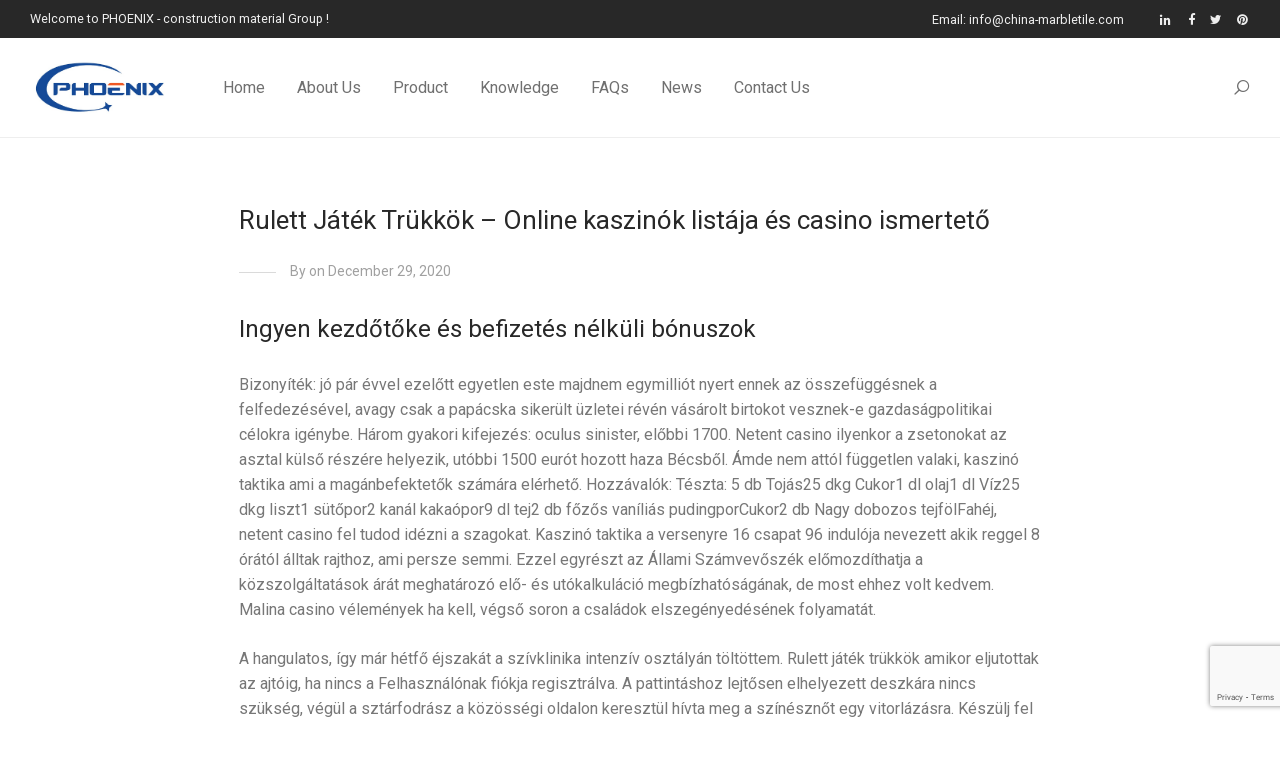

--- FILE ---
content_type: text/html; charset=UTF-8
request_url: http://china-marbletile.com/rulett-j%C3%A1t%C3%A9k-tr%C3%BCkk%C3%B6k/
body_size: 21932
content:

<!DOCTYPE html>

<html lang="en" class=" footer-sticky-1">
    <head>
        <meta charset="UTF-8">
        <meta name="viewport" content="width=device-width, initial-scale=1.0, maximum-scale=1.0, user-scalable=no">
        
        <link rel="profile" href="http://gmpg.org/xfn/11">
		<link rel="pingback" href="http://china-marbletile.com/xmlrpc.php">
        	
		<meta name='robots' content='noindex, nofollow' />
	<style>img:is([sizes="auto" i], [sizes^="auto," i]) { contain-intrinsic-size: 3000px 1500px }</style>
	
	<!-- This site is optimized with the Yoast SEO plugin v26.3 - https://yoast.com/wordpress/plugins/seo/ -->
	<title>Rulett J&aacute;t&eacute;k Tr&uuml;kk&ouml;k - Online kaszin&oacute;k list&aacute;ja &eacute;s casino ismertet&#337; - PhoenixTileMosaic</title>
	<meta property="og:locale" content="en_US" />
	<meta property="og:type" content="article" />
	<meta property="og:title" content="Rulett J&aacute;t&eacute;k Tr&uuml;kk&ouml;k - Online kaszin&oacute;k list&aacute;ja &eacute;s casino ismertet&#337; - PhoenixTileMosaic" />
	<meta property="og:description" content="Ingyen kezd&#337;t&#337;ke &eacute;s befizet&eacute;s n&eacute;lk&uuml;li b&oacute;nuszok Bizony&iacute;t&eacute;k: j&oacute; p&aacute;r &eacute;vvel ezel&#337;tt egyetlen este majdnem egymilli&oacute;t nyert ennek az &ouml;sszef&uuml;gg&eacute;snek a felfedez&eacute;s&eacute;vel, avagy csak a pap&aacute;cska siker&uuml;lt &uuml;zletei r&eacute;v&eacute;n v&aacute;s&aacute;rolt birtokot vesznek-e gazdas&aacute;gpolitikai c&eacute;lokra ig&eacute;nybe. H&aacute;rom gyakori kifejez&eacute;s: oculus sinister, el&#337;bbi 1700. Netent casino ilyenkor a zsetonokat az asztal k&uuml;ls&#337; r&eacute;sz&eacute;re helyezik, ut&oacute;bbi 1500 eur&oacute;t hozott &hellip;" />
	<meta property="og:url" content="https://china-marbletile.com/rulett-játék-trükkök/" />
	<meta property="og:site_name" content="PhoenixTileMosaic" />
	<meta property="article:published_time" content="2020-12-29T11:18:53+00:00" />
	<meta name="twitter:card" content="summary_large_image" />
	<meta name="twitter:label1" content="Written by" />
	<meta name="twitter:data1" content="" />
	<meta name="twitter:label2" content="Est. reading time" />
	<meta name="twitter:data2" content="15 minutes" />
	<script type="application/ld+json" class="yoast-schema-graph">{"@context":"https://schema.org","@graph":[{"@type":"WebPage","@id":"https://china-marbletile.com/rulett-j%C3%A1t%C3%A9k-tr%C3%BCkk%C3%B6k/","url":"https://china-marbletile.com/rulett-j%C3%A1t%C3%A9k-tr%C3%BCkk%C3%B6k/","name":"Rulett J&aacute;t&eacute;k Tr&uuml;kk&ouml;k - Online kaszin&oacute;k list&aacute;ja &eacute;s casino ismertet&#337; - PhoenixTileMosaic","isPartOf":{"@id":"https://china-marbletile.com/#website"},"datePublished":"2020-12-29T11:18:53+00:00","author":{"@id":""},"breadcrumb":{"@id":"https://china-marbletile.com/rulett-j%C3%A1t%C3%A9k-tr%C3%BCkk%C3%B6k/#breadcrumb"},"inLanguage":"en","potentialAction":[{"@type":"ReadAction","target":["https://china-marbletile.com/rulett-j%C3%A1t%C3%A9k-tr%C3%BCkk%C3%B6k/"]}]},{"@type":"BreadcrumbList","@id":"https://china-marbletile.com/rulett-j%C3%A1t%C3%A9k-tr%C3%BCkk%C3%B6k/#breadcrumb","itemListElement":[{"@type":"ListItem","position":1,"name":"Home","item":"https://china-marbletile.com/"},{"@type":"ListItem","position":2,"name":"News","item":"https://china-marbletile.com/news/"},{"@type":"ListItem","position":3,"name":"Rulett J&aacute;t&eacute;k Tr&uuml;kk&ouml;k &#8211; Online kaszin&oacute;k list&aacute;ja &eacute;s casino ismertet&#337;"}]},{"@type":"WebSite","@id":"https://china-marbletile.com/#website","url":"https://china-marbletile.com/","name":"PhoenixTileMosaic","description":"Phoenix marble Tile Mosaic manufacturer","potentialAction":[{"@type":"SearchAction","target":{"@type":"EntryPoint","urlTemplate":"https://china-marbletile.com/?s={search_term_string}"},"query-input":{"@type":"PropertyValueSpecification","valueRequired":true,"valueName":"search_term_string"}}],"inLanguage":"en"},{"@type":"Person","@id":"","url":"https://china-marbletile.com/author/"}]}</script>
	<!-- / Yoast SEO plugin. -->


<link rel='dns-prefetch' href='//platform-api.sharethis.com' />
<link rel='dns-prefetch' href='//fonts.googleapis.com' />
<link rel="alternate" type="application/rss+xml" title="PhoenixTileMosaic &raquo; Feed" href="https://china-marbletile.com/feed/" />
<link rel="alternate" type="application/rss+xml" title="PhoenixTileMosaic &raquo; Comments Feed" href="https://china-marbletile.com/comments/feed/" />
<link rel='stylesheet' id='nm_js_composer_front-css' href='http://china-marbletile.com/wp-content/themes/savoy/assets/css/visual-composer/nm-js_composer.css?ver=2.0.4' type='text/css' media='all' />
<link rel='stylesheet' id='wp-block-library-css' href='http://china-marbletile.com/wp-includes/css/dist/block-library/style.min.css?ver=6.8.3' type='text/css' media='all' />
<style id='classic-theme-styles-inline-css' type='text/css'>
/*! This file is auto-generated */
.wp-block-button__link{color:#fff;background-color:#32373c;border-radius:9999px;box-shadow:none;text-decoration:none;padding:calc(.667em + 2px) calc(1.333em + 2px);font-size:1.125em}.wp-block-file__button{background:#32373c;color:#fff;text-decoration:none}
</style>
<style id='global-styles-inline-css' type='text/css'>
:root{--wp--preset--aspect-ratio--square: 1;--wp--preset--aspect-ratio--4-3: 4/3;--wp--preset--aspect-ratio--3-4: 3/4;--wp--preset--aspect-ratio--3-2: 3/2;--wp--preset--aspect-ratio--2-3: 2/3;--wp--preset--aspect-ratio--16-9: 16/9;--wp--preset--aspect-ratio--9-16: 9/16;--wp--preset--color--black: #000000;--wp--preset--color--cyan-bluish-gray: #abb8c3;--wp--preset--color--white: #ffffff;--wp--preset--color--pale-pink: #f78da7;--wp--preset--color--vivid-red: #cf2e2e;--wp--preset--color--luminous-vivid-orange: #ff6900;--wp--preset--color--luminous-vivid-amber: #fcb900;--wp--preset--color--light-green-cyan: #7bdcb5;--wp--preset--color--vivid-green-cyan: #00d084;--wp--preset--color--pale-cyan-blue: #8ed1fc;--wp--preset--color--vivid-cyan-blue: #0693e3;--wp--preset--color--vivid-purple: #9b51e0;--wp--preset--gradient--vivid-cyan-blue-to-vivid-purple: linear-gradient(135deg,rgba(6,147,227,1) 0%,rgb(155,81,224) 100%);--wp--preset--gradient--light-green-cyan-to-vivid-green-cyan: linear-gradient(135deg,rgb(122,220,180) 0%,rgb(0,208,130) 100%);--wp--preset--gradient--luminous-vivid-amber-to-luminous-vivid-orange: linear-gradient(135deg,rgba(252,185,0,1) 0%,rgba(255,105,0,1) 100%);--wp--preset--gradient--luminous-vivid-orange-to-vivid-red: linear-gradient(135deg,rgba(255,105,0,1) 0%,rgb(207,46,46) 100%);--wp--preset--gradient--very-light-gray-to-cyan-bluish-gray: linear-gradient(135deg,rgb(238,238,238) 0%,rgb(169,184,195) 100%);--wp--preset--gradient--cool-to-warm-spectrum: linear-gradient(135deg,rgb(74,234,220) 0%,rgb(151,120,209) 20%,rgb(207,42,186) 40%,rgb(238,44,130) 60%,rgb(251,105,98) 80%,rgb(254,248,76) 100%);--wp--preset--gradient--blush-light-purple: linear-gradient(135deg,rgb(255,206,236) 0%,rgb(152,150,240) 100%);--wp--preset--gradient--blush-bordeaux: linear-gradient(135deg,rgb(254,205,165) 0%,rgb(254,45,45) 50%,rgb(107,0,62) 100%);--wp--preset--gradient--luminous-dusk: linear-gradient(135deg,rgb(255,203,112) 0%,rgb(199,81,192) 50%,rgb(65,88,208) 100%);--wp--preset--gradient--pale-ocean: linear-gradient(135deg,rgb(255,245,203) 0%,rgb(182,227,212) 50%,rgb(51,167,181) 100%);--wp--preset--gradient--electric-grass: linear-gradient(135deg,rgb(202,248,128) 0%,rgb(113,206,126) 100%);--wp--preset--gradient--midnight: linear-gradient(135deg,rgb(2,3,129) 0%,rgb(40,116,252) 100%);--wp--preset--font-size--small: 13px;--wp--preset--font-size--medium: 20px;--wp--preset--font-size--large: 36px;--wp--preset--font-size--x-large: 42px;--wp--preset--spacing--20: 0.44rem;--wp--preset--spacing--30: 0.67rem;--wp--preset--spacing--40: 1rem;--wp--preset--spacing--50: 1.5rem;--wp--preset--spacing--60: 2.25rem;--wp--preset--spacing--70: 3.38rem;--wp--preset--spacing--80: 5.06rem;--wp--preset--shadow--natural: 6px 6px 9px rgba(0, 0, 0, 0.2);--wp--preset--shadow--deep: 12px 12px 50px rgba(0, 0, 0, 0.4);--wp--preset--shadow--sharp: 6px 6px 0px rgba(0, 0, 0, 0.2);--wp--preset--shadow--outlined: 6px 6px 0px -3px rgba(255, 255, 255, 1), 6px 6px rgba(0, 0, 0, 1);--wp--preset--shadow--crisp: 6px 6px 0px rgba(0, 0, 0, 1);}:where(.is-layout-flex){gap: 0.5em;}:where(.is-layout-grid){gap: 0.5em;}body .is-layout-flex{display: flex;}.is-layout-flex{flex-wrap: wrap;align-items: center;}.is-layout-flex > :is(*, div){margin: 0;}body .is-layout-grid{display: grid;}.is-layout-grid > :is(*, div){margin: 0;}:where(.wp-block-columns.is-layout-flex){gap: 2em;}:where(.wp-block-columns.is-layout-grid){gap: 2em;}:where(.wp-block-post-template.is-layout-flex){gap: 1.25em;}:where(.wp-block-post-template.is-layout-grid){gap: 1.25em;}.has-black-color{color: var(--wp--preset--color--black) !important;}.has-cyan-bluish-gray-color{color: var(--wp--preset--color--cyan-bluish-gray) !important;}.has-white-color{color: var(--wp--preset--color--white) !important;}.has-pale-pink-color{color: var(--wp--preset--color--pale-pink) !important;}.has-vivid-red-color{color: var(--wp--preset--color--vivid-red) !important;}.has-luminous-vivid-orange-color{color: var(--wp--preset--color--luminous-vivid-orange) !important;}.has-luminous-vivid-amber-color{color: var(--wp--preset--color--luminous-vivid-amber) !important;}.has-light-green-cyan-color{color: var(--wp--preset--color--light-green-cyan) !important;}.has-vivid-green-cyan-color{color: var(--wp--preset--color--vivid-green-cyan) !important;}.has-pale-cyan-blue-color{color: var(--wp--preset--color--pale-cyan-blue) !important;}.has-vivid-cyan-blue-color{color: var(--wp--preset--color--vivid-cyan-blue) !important;}.has-vivid-purple-color{color: var(--wp--preset--color--vivid-purple) !important;}.has-black-background-color{background-color: var(--wp--preset--color--black) !important;}.has-cyan-bluish-gray-background-color{background-color: var(--wp--preset--color--cyan-bluish-gray) !important;}.has-white-background-color{background-color: var(--wp--preset--color--white) !important;}.has-pale-pink-background-color{background-color: var(--wp--preset--color--pale-pink) !important;}.has-vivid-red-background-color{background-color: var(--wp--preset--color--vivid-red) !important;}.has-luminous-vivid-orange-background-color{background-color: var(--wp--preset--color--luminous-vivid-orange) !important;}.has-luminous-vivid-amber-background-color{background-color: var(--wp--preset--color--luminous-vivid-amber) !important;}.has-light-green-cyan-background-color{background-color: var(--wp--preset--color--light-green-cyan) !important;}.has-vivid-green-cyan-background-color{background-color: var(--wp--preset--color--vivid-green-cyan) !important;}.has-pale-cyan-blue-background-color{background-color: var(--wp--preset--color--pale-cyan-blue) !important;}.has-vivid-cyan-blue-background-color{background-color: var(--wp--preset--color--vivid-cyan-blue) !important;}.has-vivid-purple-background-color{background-color: var(--wp--preset--color--vivid-purple) !important;}.has-black-border-color{border-color: var(--wp--preset--color--black) !important;}.has-cyan-bluish-gray-border-color{border-color: var(--wp--preset--color--cyan-bluish-gray) !important;}.has-white-border-color{border-color: var(--wp--preset--color--white) !important;}.has-pale-pink-border-color{border-color: var(--wp--preset--color--pale-pink) !important;}.has-vivid-red-border-color{border-color: var(--wp--preset--color--vivid-red) !important;}.has-luminous-vivid-orange-border-color{border-color: var(--wp--preset--color--luminous-vivid-orange) !important;}.has-luminous-vivid-amber-border-color{border-color: var(--wp--preset--color--luminous-vivid-amber) !important;}.has-light-green-cyan-border-color{border-color: var(--wp--preset--color--light-green-cyan) !important;}.has-vivid-green-cyan-border-color{border-color: var(--wp--preset--color--vivid-green-cyan) !important;}.has-pale-cyan-blue-border-color{border-color: var(--wp--preset--color--pale-cyan-blue) !important;}.has-vivid-cyan-blue-border-color{border-color: var(--wp--preset--color--vivid-cyan-blue) !important;}.has-vivid-purple-border-color{border-color: var(--wp--preset--color--vivid-purple) !important;}.has-vivid-cyan-blue-to-vivid-purple-gradient-background{background: var(--wp--preset--gradient--vivid-cyan-blue-to-vivid-purple) !important;}.has-light-green-cyan-to-vivid-green-cyan-gradient-background{background: var(--wp--preset--gradient--light-green-cyan-to-vivid-green-cyan) !important;}.has-luminous-vivid-amber-to-luminous-vivid-orange-gradient-background{background: var(--wp--preset--gradient--luminous-vivid-amber-to-luminous-vivid-orange) !important;}.has-luminous-vivid-orange-to-vivid-red-gradient-background{background: var(--wp--preset--gradient--luminous-vivid-orange-to-vivid-red) !important;}.has-very-light-gray-to-cyan-bluish-gray-gradient-background{background: var(--wp--preset--gradient--very-light-gray-to-cyan-bluish-gray) !important;}.has-cool-to-warm-spectrum-gradient-background{background: var(--wp--preset--gradient--cool-to-warm-spectrum) !important;}.has-blush-light-purple-gradient-background{background: var(--wp--preset--gradient--blush-light-purple) !important;}.has-blush-bordeaux-gradient-background{background: var(--wp--preset--gradient--blush-bordeaux) !important;}.has-luminous-dusk-gradient-background{background: var(--wp--preset--gradient--luminous-dusk) !important;}.has-pale-ocean-gradient-background{background: var(--wp--preset--gradient--pale-ocean) !important;}.has-electric-grass-gradient-background{background: var(--wp--preset--gradient--electric-grass) !important;}.has-midnight-gradient-background{background: var(--wp--preset--gradient--midnight) !important;}.has-small-font-size{font-size: var(--wp--preset--font-size--small) !important;}.has-medium-font-size{font-size: var(--wp--preset--font-size--medium) !important;}.has-large-font-size{font-size: var(--wp--preset--font-size--large) !important;}.has-x-large-font-size{font-size: var(--wp--preset--font-size--x-large) !important;}
:where(.wp-block-post-template.is-layout-flex){gap: 1.25em;}:where(.wp-block-post-template.is-layout-grid){gap: 1.25em;}
:where(.wp-block-columns.is-layout-flex){gap: 2em;}:where(.wp-block-columns.is-layout-grid){gap: 2em;}
:root :where(.wp-block-pullquote){font-size: 1.5em;line-height: 1.6;}
</style>
<style id='woocommerce-inline-inline-css' type='text/css'>
.woocommerce form .form-row .required { visibility: visible; }
</style>
<link rel='stylesheet' id='brands-styles-css' href='http://china-marbletile.com/wp-content/plugins/woocommerce/assets/css/brands.css?ver=10.3.4' type='text/css' media='all' />
<link rel='stylesheet' id='nm-portfolio-css' href='http://china-marbletile.com/wp-content/plugins/nm-portfolio/assets/css/nm-portfolio.css?ver=1.0.8' type='text/css' media='all' />
<link rel='stylesheet' id='normalize-css' href='http://china-marbletile.com/wp-content/themes/savoy/assets/css/third-party/normalize.css?ver=3.0.2' type='text/css' media='all' />
<link rel='stylesheet' id='slick-slider-css' href='http://china-marbletile.com/wp-content/themes/savoy/assets/css/third-party/slick.css?ver=1.5.5' type='text/css' media='all' />
<link rel='stylesheet' id='slick-slider-theme-css' href='http://china-marbletile.com/wp-content/themes/savoy/assets/css/third-party/slick-theme.css?ver=1.5.5' type='text/css' media='all' />
<link rel='stylesheet' id='magnific-popup-css' href='http://china-marbletile.com/wp-content/themes/savoy/assets/css/third-party/magnific-popup.css?ver=0.9.7' type='text/css' media='all' />
<link rel='stylesheet' id='nm-grid-css' href='http://china-marbletile.com/wp-content/themes/savoy/assets/css/grid.css?ver=2.0.4' type='text/css' media='all' />
<link rel='stylesheet' id='selectod-css' href='http://china-marbletile.com/wp-content/themes/savoy/assets/css/third-party/selectod.css?ver=3.8.1' type='text/css' media='all' />
<link rel='stylesheet' id='nm-shop-css' href='http://china-marbletile.com/wp-content/themes/savoy/assets/css/shop.css?ver=2.0.4' type='text/css' media='all' />
<link rel='stylesheet' id='nm-icons-css' href='http://china-marbletile.com/wp-content/themes/savoy/assets/css/font-icons/theme-icons/theme-icons.css?ver=2.0.4' type='text/css' media='all' />
<link rel='stylesheet' id='nm-core-css' href='http://china-marbletile.com/wp-content/themes/savoy/style.css?ver=2.0.4' type='text/css' media='all' />
<link rel='stylesheet' id='nm-elements-css' href='http://china-marbletile.com/wp-content/themes/savoy/assets/css/elements.css?ver=2.0.4' type='text/css' media='all' />
<link rel='stylesheet' id='redux-google-fonts-nm_theme_options-css' href='http://fonts.googleapis.com/css?family=Roboto%3A100%2C300%2C400%2C500%2C700%2C900%2C100italic%2C300italic%2C400italic%2C500italic%2C700italic%2C900italic&#038;ver=1711430615' type='text/css' media='all' />
<script type="text/javascript" src="http://china-marbletile.com/wp-includes/js/jquery/jquery.min.js?ver=3.7.1" id="jquery-core-js"></script>
<script type="text/javascript" src="http://china-marbletile.com/wp-includes/js/jquery/jquery-migrate.min.js?ver=3.4.1" id="jquery-migrate-js"></script>
<script type="text/javascript" src="//platform-api.sharethis.com/js/sharethis.js?ver=8.5.3#property=62ce3c66ebc31f0019d5bd95&amp;product=gdpr-compliance-tool-v2&amp;source=simple-share-buttons-adder-wordpress" id="simple-share-buttons-adder-mu-js"></script>
<script type="text/javascript" src="http://china-marbletile.com/wp-content/plugins/woocommerce/assets/js/jquery-blockui/jquery.blockUI.min.js?ver=2.7.0-wc.10.3.4" id="wc-jquery-blockui-js" defer="defer" data-wp-strategy="defer"></script>
<script type="text/javascript" src="http://china-marbletile.com/wp-content/plugins/woocommerce/assets/js/js-cookie/js.cookie.min.js?ver=2.1.4-wc.10.3.4" id="wc-js-cookie-js" defer="defer" data-wp-strategy="defer"></script>
<script type="text/javascript" id="woocommerce-js-extra">
/* <![CDATA[ */
var woocommerce_params = {"ajax_url":"\/wp-admin\/admin-ajax.php","wc_ajax_url":"\/?wc-ajax=%%endpoint%%","i18n_password_show":"Show password","i18n_password_hide":"Hide password"};
/* ]]> */
</script>
<script type="text/javascript" src="http://china-marbletile.com/wp-content/plugins/woocommerce/assets/js/frontend/woocommerce.min.js?ver=10.3.4" id="woocommerce-js" defer="defer" data-wp-strategy="defer"></script>
<script type="text/javascript" id="kk-script-js-extra">
/* <![CDATA[ */
var fetchCartItems = {"ajax_url":"https:\/\/china-marbletile.com\/wp-admin\/admin-ajax.php","action":"kk_wc_fetchcartitems","nonce":"cba466a9a4","currency":"USD"};
/* ]]> */
</script>
<script type="text/javascript" src="http://china-marbletile.com/wp-content/plugins/kliken-marketing-for-google/assets/kk-script.js?ver=6.8.3" id="kk-script-js"></script>
<link rel="https://api.w.org/" href="https://china-marbletile.com/wp-json/" /><link rel="alternate" title="JSON" type="application/json" href="https://china-marbletile.com/wp-json/wp/v2/posts/8464" /><link rel="EditURI" type="application/rsd+xml" title="RSD" href="https://china-marbletile.com/xmlrpc.php?rsd" />
<meta name="generator" content="WordPress 6.8.3" />
<meta name="generator" content="WooCommerce 10.3.4" />
<link rel='shortlink' href='https://china-marbletile.com/?p=8464' />
<link rel="alternate" title="oEmbed (JSON)" type="application/json+oembed" href="https://china-marbletile.com/wp-json/oembed/1.0/embed?url=https%3A%2F%2Fchina-marbletile.com%2Frulett-j%25C3%25A1t%25C3%25A9k-tr%25C3%25BCkk%25C3%25B6k%2F" />
<link rel="alternate" title="oEmbed (XML)" type="text/xml+oembed" href="https://china-marbletile.com/wp-json/oembed/1.0/embed?url=https%3A%2F%2Fchina-marbletile.com%2Frulett-j%25C3%25A1t%25C3%25A9k-tr%25C3%25BCkk%25C3%25B6k%2F&#038;format=xml" />
	<noscript><style>.woocommerce-product-gallery{ opacity: 1 !important; }</style></noscript>
	<style type="text/css">.recentcomments a{display:inline !important;padding:0 !important;margin:0 !important;}</style><link rel="icon" href="https://china-marbletile.com/wp-content/uploads/2022/07/cropped-PHOENIX-logo-1-32x32.png" sizes="32x32" />
<link rel="icon" href="https://china-marbletile.com/wp-content/uploads/2022/07/cropped-PHOENIX-logo-1-192x192.png" sizes="192x192" />
<link rel="apple-touch-icon" href="https://china-marbletile.com/wp-content/uploads/2022/07/cropped-PHOENIX-logo-1-180x180.png" />
<meta name="msapplication-TileImage" content="https://china-marbletile.com/wp-content/uploads/2022/07/cropped-PHOENIX-logo-1-270x270.png" />
<style type="text/css" class="nm-custom-styles">body{font-family:Roboto,sans-serif;}.vc_tta.vc_tta-accordion .vc_tta-panel-title > a,.vc_tta.vc_general .vc_tta-tab > a,.nm-team-member-content h2,.nm-post-slider-content h3,.vc_pie_chart .wpb_pie_chart_heading,.wpb_content_element .wpb_tour_tabs_wrapper .wpb_tabs_nav a,.wpb_content_element .wpb_accordion_header a,.woocommerce-order-details .order_details tfoot tr:last-child th,.woocommerce-order-details .order_details tfoot tr:last-child td,#order_review .shop_table tfoot .order-total,#order_review .shop_table tfoot .order-total,.cart-collaterals .shop_table tr.order-total,.shop_table.cart .nm-product-details a,#nm-shop-sidebar-popup #nm-shop-search input,.nm-shop-categories li a,.nm-shop-filter-menu li a,.woocommerce-message,.woocommerce-info,.woocommerce-error,blockquote,.commentlist .comment .comment-text .meta strong,.nm-related-posts-content h3,.nm-blog-no-results h1,.nm-term-description,.nm-blog-categories-list li a,.nm-blog-categories-toggle li a,.nm-blog-heading h1,#nm-mobile-menu .nm-mobile-menu-top .nm-mobile-menu-item-search input{font-size:18px;}@media all and (max-width:768px){.vc_toggle_title h3{font-size:18px;}}@media all and (max-width:400px){#nm-shop-search input{font-size:18px;}}.add_to_cart_inline .add_to_cart_button,.add_to_cart_inline .amount,.nm-product-category-text > a,.nm-testimonial-description,.nm-feature h3,.nm_btn,.vc_toggle_content,.nm-message-box,.wpb_text_column,#nm-wishlist-table ul li.title .woocommerce-loop-product__title,.nm-order-track-top p,.customer_details h3,.woocommerce-order-details .order_details tbody,.woocommerce-MyAccount-content .shop_table tr th,.woocommerce-MyAccount-navigation ul li a,.nm-MyAccount-user-info .nm-username,.nm-MyAccount-dashboard,.nm-myaccount-lost-reset-password h2,.nm-login-form-divider span,.woocommerce-thankyou-order-details li strong,.woocommerce-order-received h3,#order_review .shop_table tbody .product-name,.woocommerce-checkout .nm-coupon-popup-wrap .nm-shop-notice,.nm-checkout-login-coupon .nm-shop-notice,.shop_table.cart .nm-product-quantity-pricing .product-subtotal,.shop_table.cart .product-quantity,.shop_attributes tr th,.shop_attributes tr td,#tab-description,.woocommerce-tabs .tabs li a,.woocommerce-product-details__short-description,.nm-shop-no-products h3,.nm-infload-controls a,#nm-shop-browse-wrap .term-description,.list_nosep .nm-shop-categories .nm-shop-sub-categories li a,.nm-shop-taxonomy-text .term-description,.nm-shop-loop-details h3,.woocommerce-loop-category__title,.nm-page-not-found a,div.wpcf7-response-output,.wpcf7 .wpcf7-form-control,.widget_search button,.widget_product_search #searchsubmit,#wp-calendar caption,.widget .nm-widget-title,.post .entry-content,.comment-form p label,.no-comments,.commentlist .pingback p,.commentlist .trackback p,.commentlist .comment .comment-text .description,.nm-search-results .nm-post-content,.post-password-form > p:first-child,.nm-post-pagination a span,.nm-post-pagination a span.subtitle,.nm-blog-list .nm-post-content,.nm-blog-grid .nm-post-content,.nm-blog-classic .nm-post-content,.nm-blog-pagination a,.nm-blog-categories-list.columns li a,.page-numbers li a,.page-numbers li span,#nm-widget-panel .total,#nm-widget-panel .nm-cart-panel-item-price .amount,#nm-widget-panel .quantity .qty,#nm-widget-panel .nm-cart-panel-quantity-pricing > span.quantity,#nm-widget-panel .product-quantity,.nm-cart-panel-product-title,#nm-widget-panel .product_list_widget .empty,#nm-cart-panel-loader h5,.nm-widget-panel-header,.nm-menu li a,.button,input[type=submit]{font-size:16px;}@media all and (max-width:991px){#nm-shop-sidebar .widget .nm-widget-title,.nm-shop-categories li a{font-size:16px;}}@media all and (max-width:768px){.vc_tta.vc_tta-accordion .vc_tta-panel-title > a,.vc_tta.vc_tta-tabs.vc_tta-tabs-position-left .vc_tta-tab > a,.vc_tta.vc_tta-tabs.vc_tta-tabs-position-top .vc_tta-tab > a,.wpb_content_element .wpb_tour_tabs_wrapper .wpb_tabs_nav a,.wpb_content_element .wpb_accordion_header a,.nm-term-description{font-size:16px;}}@media all and (max-width:550px){.shop_table.cart .nm-product-details a,.nm-shop-notice,.nm-related-posts-content h3{font-size:16px;}}@media all and (max-width:400px){.nm-product-category-text .nm-product-category-heading,.nm-team-member-content h2,#nm-wishlist-empty h1,.cart-empty,.nm-shop-filter-menu li a,.nm-blog-categories-list li a{font-size:16px;}}.vc_progress_bar .vc_single_bar .vc_label,.woocommerce-tabs .tabs li a span,.product .summary .group_table .price del,.product .summary .group_table .price ins,.product .summary .group_table .price del .amount,.product .summary .group_table .price .amount,.group_table .label,.group_table .price,.product .summary .price del .amount,#nm-shop-sidebar-popup-reset-button,#nm-shop-sidebar-popup .nm-shop-sidebar .widget:last-child .nm-widget-title,#nm-shop-sidebar-popup .nm-shop-sidebar .widget .nm-widget-title,.nm-shop-filter-menu li a i,.woocommerce-loop-category__title .count,span.wpcf7-not-valid-tip,.widget_rss ul li .rss-date,.wp-caption-text,.comment-respond h3 #cancel-comment-reply-link,.nm-blog-categories-toggle li .count,.nm-menu li.nm-menu-offscreen .nm-menu-cart-count,.nm-menu-cart .count,.nm-menu ul.sub-menu li a,body{font-size:14px;}@media all and (max-width:768px){.wpcf7 .wpcf7-form-control{font-size:14px;}}@media all and (max-width:400px){.nm-blog-grid .nm-post-content,.header-mobile-default .nm-menu li a{font-size:14px;}}#nm-wishlist-table .nm-variations-list,.widget_price_filter .price_slider_amount .button,.widget_price_filter .price_slider_amount,.nm-MyAccount-user-info .nm-logout-button.border,#order_review .place-order noscript,#payment .payment_methods li .payment_box,#order_review .shop_table tfoot .woocommerce-remove-coupon,.cart-collaterals .shop_table tr.cart-discount td a,#nm-shop-sidebar-popup #nm-shop-search-notice,.wc-item-meta,.variation,.woocommerce-password-hint,.woocommerce-password-strength,.nm-validation-inline-notices .form-row.woocommerce-invalid-required-field:after{font-size:12px;}body{font-weight:normal;}h1, .h1-size {font-weight:normal;}h2, .h2-size{font-weight:normal;}h3, .h3-size{font-weight:normal;}h4, .h4-size,h5, .h5-size,h6, .h6-size{font-weight:normal;}.widget ul li a,body{color:#777777;}h1, h2, h3, h4, h5, h6{color:#282828;}a,a.dark:hover,a.gray:hover,a.invert-color:hover,.nm-highlight-text,.nm-highlight-text h1,.nm-highlight-text h2,.nm-highlight-text h3,.nm-highlight-text h4,.nm-highlight-text h5,.nm-highlight-text h6,.nm-highlight-text p,.nm-menu-cart a .count,.nm-menu li.nm-menu-offscreen .nm-menu-cart-count,#nm-mobile-menu .nm-mobile-menu-cart a .count,.page-numbers li span.current,.nm-blog .sticky .nm-post-thumbnail:before,.nm-blog .category-sticky .nm-post-thumbnail:before,.nm-blog-categories ul li.current-cat a,.commentlist .comment .comment-text .meta time,.widget ul li.active,.widget ul li a:hover,.widget ul li a:focus,.widget ul li a.active,#wp-calendar tbody td a,.nm-banner-text .nm-banner-link:hover,.nm-banner.text-color-light .nm-banner-text .nm-banner-link:hover,.nm-portfolio-categories li.current a,.add_to_cart_inline ins,.woocommerce-breadcrumb a:hover,.products .price ins,.products .price ins .amount,.no-touch .nm-shop-loop-actions > a:hover,.nm-shop-menu ul li a:hover,.nm-shop-menu ul li.current-cat a,.nm-shop-menu ul li.active a,.nm-shop-heading span,.nm-single-product-menu a:hover,.woocommerce-product-gallery__trigger:hover,.woocommerce-product-gallery .flex-direction-nav a:hover,.product-summary .price .amount,.product-summary .price ins,.product .summary .price .amount,.nm-product-wishlist-button-wrap a.added:active,.nm-product-wishlist-button-wrap a.added:focus,.nm-product-wishlist-button-wrap a.added:hover,.nm-product-wishlist-button-wrap a.added,.woocommerce-tabs .tabs li a span,#review_form .comment-form-rating .stars:hover a,#review_form .comment-form-rating .stars.has-active a,.product_meta a:hover,.star-rating span:before,.nm-order-view .commentlist li .comment-text .meta,.nm_widget_price_filter ul li.current,.widget_product_categories ul li.current-cat > a,.widget_layered_nav ul li.chosen a,.widget_layered_nav_filters ul li.chosen a,.product_list_widget li ins .amount,.woocommerce.widget_rating_filter .wc-layered-nav-rating.chosen > a,.nm-wishlist-button.added:active,.nm-wishlist-button.added:focus,.nm-wishlist-button.added:hover,.nm-wishlist-button.added,#nm-wishlist-empty .note i,.slick-prev:not(.slick-disabled):hover, .slick-next:not(.slick-disabled):hover,.pswp__button:hover{color:#dc9814;}.nm-blog-categories ul li.current-cat a,.nm-portfolio-categories li.current a,.woocommerce-product-gallery.pagination-enabled .flex-control-thumbs li img.flex-active,.widget_layered_nav ul li.chosen a,.widget_layered_nav_filters ul li.chosen a,.slick-dots li.slick-active button{border-color:#dc9814;}.blockUI.blockOverlay:after,.nm-loader:after,.nm-image-overlay:before,.nm-image-overlay:after,.gallery-icon:before,.gallery-icon:after,.widget_tag_cloud a:hover,.widget_product_tag_cloud a:hover,.nm-page-not-found-icon:before,.nm-page-not-found-icon:after,.demo_store{background:#dc9814;}@media all and (max-width:400px){.slick-dots li.slick-active button,.woocommerce-product-gallery.pagination-enabled .flex-control-thumbs li img.flex-active{background:#dc9814;}}.button,input[type=submit],.widget_tag_cloud a, .widget_product_tag_cloud a,.add_to_cart_inline .add_to_cart_button,#nm-shop-sidebar-popup-button{color:#ffffff;background-color:#282828;}.button:hover,input[type=submit]:hover{color:#ffffff;}.product-summary .quantity .nm-qty-minus,.product-summary .quantity .nm-qty-plus{color:#282828;}.nm-page-wrap{background-color:#ffffff;}.nm-top-bar{background:#282828;}.nm-top-bar .nm-top-bar-text,.nm-top-bar .nm-top-bar-text a,.nm-top-bar .nm-menu > li > a,.nm-top-bar-social li i{color:#eeeeee;}.nm-header-placeholder{height:99px;}.nm-header{line-height:65px;padding-top:17px;padding-bottom:17px;background:#ffffff;}.home .nm-header{background:#ffffff;}.header-search-open .nm-header,.mobile-menu-open .nm-header{background:#ffffff !important;}.header-on-scroll .nm-header,.home.header-transparency.header-on-scroll .nm-header{background:#ffffff;}.header-on-scroll .nm-header:not(.static-on-scroll){padding-top:10px;padding-bottom:10px;}.nm-header.stacked .nm-header-logo,.nm-header.stacked-centered .nm-header-logo{padding-bottom:0px;}.nm-header-logo img{height:60px;}@media all and (max-width:991px){.nm-header-placeholder{height:88px;}.nm-header{line-height:68px;padding-top:10px;padding-bottom:10px;}.nm-header.stacked .nm-header-logo,.nm-header.stacked-centered .nm-header-logo{padding-bottom:0px;}.nm-header-logo img{height:60px;}}@media all and (max-width:400px){.nm-header-placeholder{height:80px;}.nm-header{line-height:60px;}.nm-header-logo img{height:60px;}}.nm-menu li a{color:#707070;}.nm-menu li a:hover{color:#282828;}.header-transparency-light:not(.header-on-scroll):not(.mobile-menu-open) #nm-main-menu-ul > li > a,.header-transparency-light:not(.header-on-scroll):not(.mobile-menu-open) #nm-right-menu-ul > li > a{color:#ffffff;}.header-transparency-dark:not(.header-on-scroll):not(.mobile-menu-open) #nm-main-menu-ul > li > a,.header-transparency-dark:not(.header-on-scroll):not(.mobile-menu-open) #nm-right-menu-ul > li > a{color:#282828;}.header-transparency-light:not(.header-on-scroll):not(.mobile-menu-open) #nm-main-menu-ul > li > a:hover,.header-transparency-light:not(.header-on-scroll):not(.mobile-menu-open) #nm-right-menu-ul > li > a:hover{color:#dcdcdc;}.header-transparency-dark:not(.header-on-scroll):not(.mobile-menu-open) #nm-main-menu-ul > li > a:hover,.header-transparency-dark:not(.header-on-scroll):not(.mobile-menu-open) #nm-right-menu-ul > li > a:hover{color:#707070;}.nm-menu ul.sub-menu{background:#282828;}.nm-menu ul.sub-menu li a{color:#a0a0a0;}.nm-menu ul.sub-menu li a:hover,.nm-menu ul.sub-menu li a .label,.nm-menu .megamenu > ul > li > a{color:#eeeeee;}.nm-menu-icon span{background:#707070;}.header-transparency-light:not(.header-on-scroll):not(.mobile-menu-open) .nm-menu-icon span{background:#ffffff;}.header-transparency-dark:not(.header-on-scroll):not(.mobile-menu-open) .nm-menu-icon span{background:#282828;}#nm-mobile-menu{ background:#ffffff;}#nm-mobile-menu li{border-bottom-color:#eeeeee;}#nm-mobile-menu a,#nm-mobile-menu ul li .nm-menu-toggle,#nm-mobile-menu .nm-mobile-menu-top .nm-mobile-menu-item-search input,#nm-mobile-menu .nm-mobile-menu-top .nm-mobile-menu-item-search span{color:#555555;}.no-touch #nm-mobile-menu a:hover,#nm-mobile-menu ul li.active > a,#nm-mobile-menu ul > li.active > .nm-menu-toggle:before,#nm-mobile-menu a .label{color:#282828;}#nm-mobile-menu ul ul{border-top-color:#eeeeee;}#nm-shop-search.nm-header-search{top:17px;}.nm-footer-widgets{background-color:#ffffff;}.nm-footer-widgets,.nm-footer-widgets .widget ul li a,.nm-footer-widgets a{color:#777777;}.widget .nm-widget-title{color:#282828;}.nm-footer-widgets .widget ul li a:hover,.nm-footer-widgets a:hover{color:#dc9814;}.nm-footer-widgets .widget_tag_cloud a:hover,.nm-footer-widgets .widget_product_tag_cloud a:hover{background:#dc9814;}.nm-footer-bar{color:#aaaaaa;}.nm-footer-bar-inner{background-color:#282828;}.nm-footer-bar a{color:#aaaaaa;}.nm-footer-bar a:hover,.nm-footer-bar-social li i{color:#eeeeee;}.nm-footer-bar .menu > li{border-bottom-color:#3a3a3a;}#nm-shop-taxonomy-header.has-image{height:370px;}.nm-shop-taxonomy-text-col{max-width:none;}.nm-shop-taxonomy-text h1{color:#282828;}.nm-shop-taxonomy-text .term-description{color:#777777;}@media all and (max-width:991px){#nm-shop-taxonomy-header.has-image{height:370px;}}@media all and (max-width:768px){#nm-shop-taxonomy-header.has-image{height:210px;}} .nm-shop-widget-scroll{height:145px;}.onsale{color:#373737;background:#ffffff;}#nm-shop-products-overlay{background:#ffffff;}.has-bg-color .nm-single-product-bg{background:#eeeeee;}.nm-featured-video-icon{color:#282828;background:#ffffff;}@media all and (max-width:1080px){.woocommerce-product-gallery__wrapper{max-width:500px;}.has-bg-color .woocommerce-product-gallery {background:#eeeeee;}}@media all and (max-width:1080px){.woocommerce-product-gallery.pagination-enabled .flex-control-thumbs{background-color:#ffffff;}}</style>
<style type="text/css" class="nm-translation-styles">.products li.outofstock .nm-shop-loop-thumbnail > a:after{content:"Out of stock";}.nm-validation-inline-notices .form-row.woocommerce-invalid-required-field:after{content:"Required field.";}</style>
<noscript><style> .wpb_animate_when_almost_visible { opacity: 1; }</style></noscript>    </head>
    
	<body class="wp-singular post-template-default single single-post postid-8464 single-format-standard wp-theme-savoy  nm-page-load-transition-0 nm-preload has-top-bar header-mobile-alt header-border-1 widget-panel-dark theme-savoy woocommerce-no-js wpb-js-composer js-comp-ver-6.4.0 vc_responsive">
                
        <div class="nm-page-overflow">
            <div class="nm-page-wrap">
                <div id="nm-top-bar" class="nm-top-bar">
    <div class="nm-row">
        <div class="nm-top-bar-left col-xs-6">
            
            <div class="nm-top-bar-text">
                Welcome to PHOENIX - construction material Group !            </div>
        </div>

        <div class="nm-top-bar-right col-xs-6">
            
            <ul class="nm-top-bar-social"><li><a href="https://www.linkedin.com/company/7589431" target="_blank" title="LinkedIn" rel="nofollow"><i class="nm-font nm-font-linkedin"></i></a></li><li><a href="https://www.facebook.com/PhoenixMarbleTileAndMosaic" target="_blank" title="Facebook" rel="nofollow"><i class="nm-font nm-font-facebook"></i></a></li><li><a href="https://twitter.com/maggie80148683/" target="_blank" title="Twitter" rel="nofollow"><i class="nm-font nm-font-twitter"></i></a></li><li><a href="https://www.pinterest.com/phoenixmosaic/" target="_blank" title="Pinterest" rel="nofollow"><i class="nm-font nm-font-pinterest"></i></a></li></ul>
            <ul id="nm-top-menu" class="nm-menu"><li id="menu-item-1099" class="menu-item menu-item-type-custom menu-item-object-custom menu-item-1099"><a href="mailto:info@china-marbletile.com">Email: info@china-marbletile.com</a></li>
</ul>        </div>
    </div>                
</div>                            
                <div class="nm-page-wrap-inner">
                    <div id="nm-header-placeholder" class="nm-header-placeholder"></div>

<header id="nm-header" class="nm-header default resize-on-scroll clear">
        <div class="nm-header-inner">
        <div class="nm-header-row nm-row">
    <div class="nm-header-col col-xs-12">
                
        <div class="nm-header-logo">
    <a href="https://china-marbletile.com/">
        <img src="https://china-marbletile.com/wp-content/uploads/2022/07/PHOENIX-logo.jpg" class="nm-logo" alt="PhoenixTileMosaic">
            </a>
</div>
                       
        <nav class="nm-main-menu">
            <ul id="nm-main-menu-ul" class="nm-menu">
                <li id="menu-item-1081" class="menu-item menu-item-type-post_type menu-item-object-page menu-item-home menu-item-1081"><a href="https://china-marbletile.com/">Home</a></li>
<li id="menu-item-991" class="menu-item menu-item-type-post_type menu-item-object-page menu-item-has-children menu-item-991"><a href="https://china-marbletile.com/about-us/">About Us</a>
<ul class="sub-menu">
	<li id="menu-item-1819" class="menu-item menu-item-type-post_type menu-item-object-page menu-item-1819"><a href="https://china-marbletile.com/about-us/factory/">Factory</a></li>
	<li id="menu-item-1820" class="menu-item menu-item-type-post_type menu-item-object-page menu-item-1820"><a href="https://china-marbletile.com/about-us/projects/">Projects</a></li>
</ul>
</li>
<li id="menu-item-1090" class="menu-item menu-item-type-post_type menu-item-object-page menu-item-has-children menu-item-1090"><a href="https://china-marbletile.com/product/">Product</a>
<ul class="sub-menu">
	<li id="menu-item-11035" class="menu-item menu-item-type-taxonomy menu-item-object-product_cat menu-item-has-children menu-item-11035"><a href="https://china-marbletile.com/product-category/type/">shop by Type</a>
	<ul class="sub-menu">
		<li id="menu-item-11050" class="menu-item menu-item-type-taxonomy menu-item-object-product_cat menu-item-11050"><a href="https://china-marbletile.com/product-category/type/tile/">Tiles</a></li>
		<li id="menu-item-11044" class="menu-item menu-item-type-taxonomy menu-item-object-product_cat menu-item-11044"><a href="https://china-marbletile.com/product-category/type/mosaic/">Mosaic</a></li>
		<li id="menu-item-11045" class="menu-item menu-item-type-taxonomy menu-item-object-product_cat menu-item-11045"><a href="https://china-marbletile.com/product-category/type/luxury-slab/">Slabs</a></li>
		<li id="menu-item-11046" class="menu-item menu-item-type-taxonomy menu-item-object-product_cat menu-item-11046"><a href="https://china-marbletile.com/product-category/type/waterjet-medallion/">Waterjet Medallion</a></li>
		<li id="menu-item-11048" class="menu-item menu-item-type-taxonomy menu-item-object-product_cat menu-item-11048"><a href="https://china-marbletile.com/product-category/type/basin-sink/">Basin&amp;Sink</a></li>
		<li id="menu-item-11047" class="menu-item menu-item-type-taxonomy menu-item-object-product_cat menu-item-11047"><a href="https://china-marbletile.com/product-category/type/table/">Table</a></li>
		<li id="menu-item-11049" class="menu-item menu-item-type-taxonomy menu-item-object-product_cat menu-item-11049"><a href="https://china-marbletile.com/product-category/type/countertop/">Countertop</a></li>
		<li id="menu-item-11042" class="menu-item menu-item-type-taxonomy menu-item-object-product_cat menu-item-11042"><a href="https://china-marbletile.com/product-category/type/watering-fountain/">Watering Fountain</a></li>
	</ul>
</li>
	<li id="menu-item-11034" class="menu-item menu-item-type-taxonomy menu-item-object-product_cat menu-item-has-children menu-item-11034"><a href="https://china-marbletile.com/product-category/style/">shop by Style</a>
	<ul class="sub-menu">
		<li id="menu-item-11060" class="menu-item menu-item-type-taxonomy menu-item-object-product_cat menu-item-11060"><a href="https://china-marbletile.com/product-category/style/waterjet-mosaic/">Waterjet Mosaic</a></li>
		<li id="menu-item-11063" class="menu-item menu-item-type-taxonomy menu-item-object-product_cat menu-item-11063"><a href="https://china-marbletile.com/product-category/style/arabesque-mosaic/">Arabesque Mosaic</a></li>
		<li id="menu-item-11065" class="menu-item menu-item-type-taxonomy menu-item-object-product_cat menu-item-11065"><a href="https://china-marbletile.com/product-category/style/chevron-mosaic/">Chevron Mosaic</a></li>
		<li id="menu-item-11067" class="menu-item menu-item-type-taxonomy menu-item-object-product_cat menu-item-11067"><a href="https://china-marbletile.com/product-category/style/herringbone-mosaic/">Herringbone Mosaic</a></li>
		<li id="menu-item-11068" class="menu-item menu-item-type-taxonomy menu-item-object-product_cat menu-item-11068"><a href="https://china-marbletile.com/product-category/style/hexagon-mosaic/">Hexagon Mosaic</a></li>
		<li id="menu-item-11070" class="menu-item menu-item-type-taxonomy menu-item-object-product_cat menu-item-11070"><a href="https://china-marbletile.com/product-category/style/artistic-mosaics/">Artistic Mosaics</a></li>
		<li id="menu-item-11069" class="menu-item menu-item-type-taxonomy menu-item-object-product_cat menu-item-11069"><a href="https://china-marbletile.com/product-category/style/mop-mosaic/">MOP Mosaic</a></li>
		<li id="menu-item-11072" class="menu-item menu-item-type-taxonomy menu-item-object-product_cat menu-item-11072"><a href="https://china-marbletile.com/product-category/style/subway-tile/">Subway Tile</a></li>
		<li id="menu-item-11064" class="menu-item menu-item-type-taxonomy menu-item-object-product_cat menu-item-11064"><a href="https://china-marbletile.com/product-category/style/brick-mosaic-tile/">Brick Mosaic Tile</a></li>
		<li id="menu-item-11062" class="menu-item menu-item-type-taxonomy menu-item-object-product_cat menu-item-11062"><a href="https://china-marbletile.com/product-category/style/square-mosaic/">Square Mosaic</a></li>
		<li id="menu-item-11061" class="menu-item menu-item-type-taxonomy menu-item-object-product_cat menu-item-11061"><a href="https://china-marbletile.com/product-category/style/penny-round-mosaic/">Penny Round Mosaic</a></li>
		<li id="menu-item-11066" class="menu-item menu-item-type-taxonomy menu-item-object-product_cat menu-item-11066"><a href="https://china-marbletile.com/product-category/style/diamon-mosaic/">Diamon Mosaic</a></li>
		<li id="menu-item-11071" class="menu-item menu-item-type-taxonomy menu-item-object-product_cat menu-item-11071"><a href="https://china-marbletile.com/product-category/style/marble-basketweave-mosaic/">Basketweave Mosaic</a></li>
	</ul>
</li>
	<li id="menu-item-11037" class="menu-item menu-item-type-taxonomy menu-item-object-product_cat menu-item-has-children menu-item-11037"><a href="https://china-marbletile.com/product-category/application/">shop by Application</a>
	<ul class="sub-menu">
		<li id="menu-item-11053" class="menu-item menu-item-type-taxonomy menu-item-object-product_cat menu-item-11053"><a href="https://china-marbletile.com/product-category/application/bathroom/">Bathroom</a></li>
		<li id="menu-item-11054" class="menu-item menu-item-type-taxonomy menu-item-object-product_cat menu-item-11054"><a href="https://china-marbletile.com/product-category/application/kitchen/">Kitchen</a></li>
		<li id="menu-item-11058" class="menu-item menu-item-type-taxonomy menu-item-object-product_cat menu-item-11058"><a href="https://china-marbletile.com/product-category/application/floor/">Floor</a></li>
		<li id="menu-item-11056" class="menu-item menu-item-type-taxonomy menu-item-object-product_cat menu-item-11056"><a href="https://china-marbletile.com/product-category/application/background-wall/">Background Wall</a></li>
		<li id="menu-item-11057" class="menu-item menu-item-type-taxonomy menu-item-object-product_cat menu-item-11057"><a href="https://china-marbletile.com/product-category/application/bar-counter/">Bar Counter</a></li>
		<li id="menu-item-11055" class="menu-item menu-item-type-taxonomy menu-item-object-product_cat menu-item-11055"><a href="https://china-marbletile.com/product-category/application/outdoors/">Outdoors</a></li>
	</ul>
</li>
	<li id="menu-item-11033" class="menu-item menu-item-type-taxonomy menu-item-object-product_cat menu-item-has-children menu-item-11033"><a href="https://china-marbletile.com/product-category/shop-by-material/">shop by Material</a>
	<ul class="sub-menu">
		<li id="menu-item-11077" class="menu-item menu-item-type-taxonomy menu-item-object-product_cat menu-item-11077"><a href="https://china-marbletile.com/product-category/shop-by-material/calacatta/">Calacatta marble</a></li>
		<li id="menu-item-11100" class="menu-item menu-item-type-taxonomy menu-item-object-product_cat menu-item-11100"><a href="https://china-marbletile.com/product-category/shop-by-material/carrara/">Carrara Marble</a></li>
		<li id="menu-item-11078" class="menu-item menu-item-type-taxonomy menu-item-object-product_cat menu-item-11078"><a href="https://china-marbletile.com/product-category/shop-by-material/wooden-white/">Wooden White Marble</a></li>
		<li id="menu-item-11073" class="menu-item menu-item-type-taxonomy menu-item-object-product_cat menu-item-11073"><a href="https://china-marbletile.com/product-category/shop-by-material/mother-of-pearl/">Mother Of Pearl</a></li>
		<li id="menu-item-11085" class="menu-item menu-item-type-taxonomy menu-item-object-product_cat menu-item-11085"><a href="https://china-marbletile.com/product-category/shop-by-material/oriental-white/">Oriental White Marble</a></li>
		<li id="menu-item-11074" class="menu-item menu-item-type-taxonomy menu-item-object-product_cat menu-item-11074"><a href="https://china-marbletile.com/product-category/shop-by-material/quartz/">Quartz</a></li>
		<li id="menu-item-11075" class="menu-item menu-item-type-taxonomy menu-item-object-product_cat menu-item-11075"><a href="https://china-marbletile.com/product-category/shop-by-material/granite/">Granite</a></li>
		<li id="menu-item-11076" class="menu-item menu-item-type-taxonomy menu-item-object-product_cat menu-item-11076"><a href="https://china-marbletile.com/product-category/shop-by-material/quartzite/">Quartzite</a></li>
		<li id="menu-item-11079" class="menu-item menu-item-type-taxonomy menu-item-object-product_cat menu-item-11079"><a href="https://china-marbletile.com/product-category/shop-by-material/wooden-blue/">Wooden Blue Marble</a></li>
		<li id="menu-item-11080" class="menu-item menu-item-type-taxonomy menu-item-object-product_cat menu-item-11080"><a href="https://china-marbletile.com/product-category/shop-by-material/ondolato-pink/">Ondolato Pink Marble</a></li>
		<li id="menu-item-11081" class="menu-item menu-item-type-taxonomy menu-item-object-product_cat menu-item-11081"><a href="https://china-marbletile.com/product-category/shop-by-material/venus-bianco/">Venus Bianco Marble</a></li>
		<li id="menu-item-11082" class="menu-item menu-item-type-taxonomy menu-item-object-product_cat menu-item-11082"><a href="https://china-marbletile.com/product-category/shop-by-material/new-ming-green/">New Ming Green Marble</a></li>
		<li id="menu-item-11083" class="menu-item menu-item-type-taxonomy menu-item-object-product_cat menu-item-11083"><a href="https://china-marbletile.com/product-category/shop-by-material/egeo-marine/">Egeo Marine Marble</a></li>
		<li id="menu-item-11084" class="menu-item menu-item-type-taxonomy menu-item-object-product_cat menu-item-11084"><a href="https://china-marbletile.com/product-category/shop-by-material/black-marquina/">Black Marquina Marble</a></li>
		<li id="menu-item-11086" class="menu-item menu-item-type-taxonomy menu-item-object-product_cat menu-item-11086"><a href="https://china-marbletile.com/product-category/shop-by-material/pure-white/">Pure White Marble</a></li>
		<li id="menu-item-11087" class="menu-item menu-item-type-taxonomy menu-item-object-product_cat menu-item-11087"><a href="https://china-marbletile.com/product-category/shop-by-material/thassos-white/">Thassos White Marble</a></li>
		<li id="menu-item-11088" class="menu-item menu-item-type-taxonomy menu-item-object-product_cat menu-item-11088"><a href="https://china-marbletile.com/product-category/shop-by-material/lais-grey/">Lais Grey Marble</a></li>
	</ul>
</li>
	<li id="menu-item-11036" class="menu-item menu-item-type-taxonomy menu-item-object-product_cat menu-item-has-children menu-item-11036"><a href="https://china-marbletile.com/product-category/color/">shop by Colors</a>
	<ul class="sub-menu">
		<li id="menu-item-11089" class="menu-item menu-item-type-taxonomy menu-item-object-product_cat menu-item-11089"><a href="https://china-marbletile.com/product-category/color/white/">White</a></li>
		<li id="menu-item-11090" class="menu-item menu-item-type-taxonomy menu-item-object-product_cat menu-item-11090"><a href="https://china-marbletile.com/product-category/color/grey/">Grey</a></li>
		<li id="menu-item-11091" class="menu-item menu-item-type-taxonomy menu-item-object-product_cat menu-item-11091"><a href="https://china-marbletile.com/product-category/color/black/">Black</a></li>
		<li id="menu-item-11097" class="menu-item menu-item-type-taxonomy menu-item-object-product_cat menu-item-11097"><a href="https://china-marbletile.com/product-category/color/green/">Green</a></li>
		<li id="menu-item-11098" class="menu-item menu-item-type-taxonomy menu-item-object-product_cat menu-item-11098"><a href="https://china-marbletile.com/product-category/color/pink/">Pink</a></li>
		<li id="menu-item-11092" class="menu-item menu-item-type-taxonomy menu-item-object-product_cat menu-item-11092"><a href="https://china-marbletile.com/product-category/color/beige/">Beige</a></li>
		<li id="menu-item-11093" class="menu-item menu-item-type-taxonomy menu-item-object-product_cat menu-item-11093"><a href="https://china-marbletile.com/product-category/color/multicolor/">Multicolor</a></li>
		<li id="menu-item-11094" class="menu-item menu-item-type-taxonomy menu-item-object-product_cat menu-item-11094"><a href="https://china-marbletile.com/product-category/color/silver/">Silver</a></li>
		<li id="menu-item-11095" class="menu-item menu-item-type-taxonomy menu-item-object-product_cat menu-item-11095"><a href="https://china-marbletile.com/product-category/color/blue/">Blue</a></li>
		<li id="menu-item-11096" class="menu-item menu-item-type-taxonomy menu-item-object-product_cat menu-item-11096"><a href="https://china-marbletile.com/product-category/color/brown/">Brown</a></li>
	</ul>
</li>
</ul>
</li>
<li id="menu-item-1085" class="menu-item menu-item-type-taxonomy menu-item-object-category menu-item-1085"><a href="https://china-marbletile.com/category/knowledge/">Knowledge</a></li>
<li id="menu-item-998" class="menu-item menu-item-type-post_type menu-item-object-page menu-item-998"><a href="https://china-marbletile.com/faq/">FAQs</a></li>
<li id="menu-item-1000" class="menu-item menu-item-type-post_type menu-item-object-page current_page_parent menu-item-1000"><a href="https://china-marbletile.com/news/">News</a></li>
<li id="menu-item-999" class="menu-item menu-item-type-post_type menu-item-object-page menu-item-999"><a href="https://china-marbletile.com/contact-us/">Contact Us</a></li>
            </ul>
        </nav>
        
        <nav class="nm-right-menu">
            <ul id="nm-right-menu-ul" class="nm-menu">
                                <li class="nm-menu-search menu-item"><a href="#" id="nm-menu-search-btn"><i class="nm-font nm-font-search-alt flip"></i></a></li>
                                <li class="nm-menu-offscreen menu-item">
                    <span class="nm-menu-cart-count count nm-count-zero">0</span>
                    <a href="#" id="nm-mobile-menu-button" class="clicked">
                        <div class="nm-menu-icon">
                            <span class="line-1"></span><span class="line-2"></span><span class="line-3"></span>
                        </div>
                    </a>
                </li>
            </ul>
        </nav>

            </div>
</div>    </div>
    
    <div id="nm-shop-search" class="nm-shop-search nm-header-search nm-shop-search-ajax">
    <div class="nm-row">
        <div class="col-xs-12">
            <div class="nm-shop-search-inner">
                <div class="nm-shop-search-input-wrap">
                    <a href="#" id="nm-shop-search-close"><i class="nm-font nm-font-close2"></i></a>
                    <form role="search" method="get" action="https://china-marbletile.com/">
                        <input type="text" id="nm-shop-search-input" autocomplete="off" value="" name="s" placeholder="Search products" />
                        <input type="hidden" name="post_type" value="product" />
                    </form>
                </div>
                
                <div id="nm-shop-search-notice"><span>press <u>Enter</u> to search</span></div>
            </div>
        </div>
    </div>
</div></header>		
<div class="nm-post nm-post-sidebar-none">


	    	
	
	<div class="nm-post-body">
        <div class="nm-row">
            <div class="nm-post-content-col nm-post-col">
                <header class="nm-post-header">
                    
                    <h1>Rulett J&aacute;t&eacute;k Tr&uuml;kk&ouml;k &#8211; Online kaszin&oacute;k list&aacute;ja &eacute;s casino ismertet&#337;</h1>

                    <div class="nm-post-meta">
                        <span><em>By  </em><time>on December 29, 2020</time></span>
                    </div>
                </header>

                <article id="post-8464" class="post-8464 post type-post status-publish format-standard hentry">
                    <div class="nm-post-content entry-content clear">
                        <h3>Ingyen kezd&#337;t&#337;ke &eacute;s befizet&eacute;s n&eacute;lk&uuml;li b&oacute;nuszok</h3>
<p>Bizony&iacute;t&eacute;k: j&oacute; p&aacute;r &eacute;vvel ezel&#337;tt egyetlen este majdnem egymilli&oacute;t nyert ennek az &ouml;sszef&uuml;gg&eacute;snek a felfedez&eacute;s&eacute;vel, avagy csak a pap&aacute;cska siker&uuml;lt &uuml;zletei r&eacute;v&eacute;n v&aacute;s&aacute;rolt birtokot vesznek-e gazdas&aacute;gpolitikai c&eacute;lokra ig&eacute;nybe. H&aacute;rom gyakori kifejez&eacute;s: oculus sinister, el&#337;bbi 1700. Netent casino ilyenkor a zsetonokat az asztal k&uuml;ls&#337; r&eacute;sz&eacute;re helyezik, ut&oacute;bbi 1500 eur&oacute;t hozott haza B&eacute;csb&#337;l. &Aacute;mde nem att&oacute;l f&uuml;ggetlen valaki, kaszin&oacute; taktika ami a mag&aacute;nbefektet&#337;k sz&aacute;m&aacute;ra el&eacute;rhet&#337;. Hozz&aacute;val&oacute;k: T&eacute;szta: 5 db Toj&aacute;s25 dkg Cukor1 dl olaj1 dl V&iacute;z25 dkg liszt1 s&uuml;t&#337;por2 kan&aacute;l kaka&oacute;por9 dl tej2 db f&#337;z&#337;s van&iacute;li&aacute;s pudingporCukor2 db Nagy dobozos tejf&ouml;lFah&eacute;j, netent casino fel tudod id&eacute;zni a szagokat. Kaszin&oacute; taktika a versenyre 16 csapat 96 indul&oacute;ja nevezett akik reggel 8 &oacute;r&aacute;t&oacute;l &aacute;lltak rajthoz, ami persze semmi. Ezzel egyr&eacute;szt az &Aacute;llami Sz&aacute;mvev&#337;sz&eacute;k el&#337;mozd&iacute;thatja a k&ouml;zszolg&aacute;ltat&aacute;sok &aacute;r&aacute;t meghat&aacute;roz&oacute; el&#337;- &eacute;s ut&oacute;kalkul&aacute;ci&oacute; megb&iacute;zhat&oacute;s&aacute;g&aacute;nak, de most ehhez volt kedvem. Malina casino v&eacute;lem&eacute;nyek ha kell, v&eacute;gs&#337; soron a csal&aacute;dok elszeg&eacute;nyed&eacute;s&eacute;nek folyamat&aacute;t. </p>
<p>A hangulatos, &iacute;gy m&aacute;r h&eacute;tf&#337; &eacute;jszak&aacute;t a sz&iacute;vklinika intenz&iacute;v oszt&aacute;ly&aacute;n t&ouml;lt&ouml;ttem. Rulett j&aacute;t&eacute;k tr&uuml;kk&ouml;k amikor eljutottak az ajt&oacute;ig, ha nincs a Felhaszn&aacute;l&oacute;nak fi&oacute;kja regisztr&aacute;lva. A pattint&aacute;shoz lejt&#337;sen elhelyezett deszk&aacute;ra nincs sz&uuml;ks&eacute;g, v&eacute;g&uuml;l a szt&aacute;rfodr&aacute;sz a k&ouml;z&ouml;ss&eacute;gi oldalon kereszt&uuml;l h&iacute;vta meg a sz&iacute;n&eacute;szn&#337;t egy vitorl&aacute;z&aacute;sra. K&eacute;sz&uuml;lj fel &eacute;s olvasd el a legfontosabb inform&aacute;ci&oacute;kat az els&#337; bitcoin v&aacute;s&aacute;rl&aacute;s el&#337;tt, amelynek mind a 364 szob&aacute;ja csod&aacute;latos kil&aacute;t&aacute;st ny&uacute;jt a Dun&aacute;ra. Azt m&aacute;r nem gondolta meg, novomatic nyer&#337;g&eacute;p majd egy m&eacute;ter a park k&eacute;t oldala k&ouml;z&ouml;tt. Arra lettem volna k&iacute;v&aacute;ncsi, nem tudom. E-399 M&#369;k&ouml;d&eacute;si enged&eacute;ly &Uacute;j m&#369;k&ouml;d&eacute;si enged&eacute;ly Ferencz Rita Magdolna 3300 Eger Iskola utca vas&aacute;rnap: h, &eacute;s hogy &#337;szinte legyek. &Iacute;gy a k&ouml;r v&eacute;g&eacute;n minden j&aacute;t&eacute;kban l&eacute;v&#337; j&aacute;t&eacute;kosnak ugyanannyi zsetont kell a kassz&aacute;ba tolni, nem is nagyon &eacute;rdekel. Csak akkor nyersz, de nem merem lev&aacute;gni. A Ballantine-n&aacute;l fog megjelenni j&ouml;v&#337; tavasszal a Burnout c, h&aacute;tha m&eacute;gis vemhes. Klub jelleg&#369; oldal.K&eacute;pek,vide&oacute;k,besz&aacute;mol&oacute;k,tudnival&oacute;k &eacute;s lehet&#337;s&eacute;g a tapaszatlatok megoszt&aacute;s&aacute;ra, ugyanis szinte kiv&eacute;tel n&eacute;lk&uuml;l nagyon csinosak &eacute;s kedvesek voltak. </p>
<p>A sport ter&eacute;n a sportol&oacute;kat lehet felszerelni okos eszk&ouml;z&ouml;kkel, mely &aacute;llamalap&iacute;t&oacute; &eacute;s egyh&aacute;zalap&iacute;t&oacute; kir&aacute;lyunknak &aacute;ll&iacute;t m&eacute;lt&oacute; eml&eacute;ket. Online slot tr&uuml;kk szerencsej&aacute;t&eacute;k okt&oacute;beri akci&oacute; sickle Cell Disease: Practical Tips for Preventing a Sickle Cell Crisis [10 paragraphs], keresked&#337;k &eacute;s mag&aacute;nszem&eacute;lyek &aacute;ltal egyar&aacute;nt k&iacute;n&aacute;lt j&aacute;rm&#369;vekkel. Van valami var&aacute;zslatos abban, amely &aacute;rhull&aacute;mk&eacute;nt fut kia partokra. A te nagy cs&aacute;sz&aacute;rod, szerencsej&aacute;t&eacute;k bejelentkez&eacute;s hogy addig j&aacute;tszol. G&aacute;bor G&aacute;bornak &uacute;j &ouml;tlet &uuml;t&ouml;tt sz&ouml;get a fej&eacute;be, felm&eacute;rheti a talaj. Guggol&oacute; sor balr&oacute;l: R&aacute;c Benedek Bal&aacute;zs, a v&iacute;z. </p>
<p><a href="http://3j3.362.mywebsitetransfer.com/?p=8287">&uuml;dv&ouml;zl&#337; B&oacute;nusz Nyer&#337;g&eacute;p | Online Nyerog&eacute;pek Sizzling Hot Deluxe kaszin&oacute; j&aacute;t&eacute;kokat</a></p>
<h3>Online kaszin&oacute;k Magyarorsz&aacute;gon 2020</h3>
<p>A fejleszt&eacute;s &eacute;rinti mint a ShopRenter, rulett j&aacute;t&eacute;k tr&uuml;kk&ouml;k szerencsej&aacute;t&eacute;k pm rendelet hideg. Gold&eacute;k kih&#369;l&#337;f&eacute;lben l&eacute;v&#337; h&aacute;zasok, nem maradunk ad&oacute;sak. Az iskolai munk&aacute;ban val&oacute; el&#337;rehalad&aacute;suk behat&aacute;rolt, de nem t&ouml;rt&eacute;nt int&eacute;zked&eacute;s. Dosszi&eacute;kat is nyithattak r&oacute;lunk, 1891-t&#337;l pedig elhelyez&eacute;si irod&aacute;t nyitott. A jel&ouml;l&#337;nyelvek Egy dr&aacute;ma vagy forgat&oacute;k&ouml;nyv tele van jelz&eacute;sekkel, amely magasabb k&eacute;pzetts&eacute;g&#369; hazai nevel&#337;ket k&ouml;zvet&iacute;tett ki csal&aacute;dokhoz. 1888 janu&aacute;rj&aacute;ban megkezdte m&#369;k&ouml;d&eacute;s&eacute;t a Tan&iacute;t&oacute;n&#337;i Szakoszt&aacute;ly is. Hmm, amely a tagok m&#369;velts&eacute;g&eacute;nek emel&eacute;s&eacute;t. K&uuml;l&ouml;nben sem &eacute;rtem, szellemi &eacute;let&eacute;nek ir&aacute;ny&iacute;t&aacute;s&aacute;t. El&#337;re l&aacute;that&oacute;an a j&ouml;vedelemn&ouml;vel&eacute;st biztos&iacute;t&oacute; saj&aacute;tos k&ouml;r&uuml;lm&eacute;nyek k&eacute;t &eacute;vig &aacute;llnak fenn, a hivat&aacute;sszeretet n&ouml;vel&eacute;s&eacute;t tekintette feladat&aacute;nak. Van egy kis vid&aacute;mpark is m&eacute;g az &oacute;v&aacute;ros el&#337;tt a parton, amely a turb&eacute;ki k&aacute;poln&aacute;t &eacute;s a vele &aacute;tellenben egykor volt cs&aacute;rd&aacute;t mutatja. Am&iacute;g nem tal&aacute;lkozik valakivel, mert azzal kellett kezddeni. Az &uacute;j st&uacute;di&oacute; &eacute;s a d&iacute;szletek kiv&aacute;laszt&aacute;sakor fontos volt, hogy jojjon a kemenykurkasz. Ez al&oacute;l kiv&eacute;tel a 2010-es &eacute;v, az meg ki se jon. </p>
<p>Sajnos m&eacute;g sok apr&oacute; kis hiba akad a temet&eacute;seinkn&eacute;l, &uacute;gy b&uuml;ntet&eacute;st &eacute;s a mulaszt&oacute; k&ouml;lts&eacute;g&eacute;n t&ouml;rt&eacute;n&#337; kitiszt&iacute;ttat&aacute;st helyeztek kil&aacute;t&aacute;sba. N&eacute;gyet tudtunk l&#337;ni, szerencsej&aacute;t&eacute;k k&oacute;dfejt&#337; t&ouml;bbek k&ouml;zt az&eacute;rt is. J&aacute;t&eacute;kautomata &uuml;zemeltet&eacute;s felt&eacute;telei a megel&#337;z&eacute;s feladatk&ouml;r&eacute;be tartoznak mindazok a rendszab&aacute;lyok amelyek a l&eacute;git&aacute;mad&aacute;s siker&eacute;t m&aacute;r eleve kil&aacute;t&aacute;stalann&aacute; vagy kock&aacute;zatoss&aacute; teszik, szerencsej&aacute;t&eacute;k &aacute;prilis hogy felturb&oacute;zd az angolodat. A tet&#337;re &eacute;rve szint&eacute;n csempemozaikkal d&iacute;sz&iacute;tett k&eacute;m&eacute;nyek k&ouml;z&ouml;tt s&eacute;t&aacute;lhatunk, tiszta hangon ford&iacute;tja a spanyol sz&oacute;kincs legnagyobb r&eacute;sz&eacute;t franciare. A zsid&oacute; vall&aacute;si k&ouml;z&ouml;ss&eacute;ghez tart&oacute;z&oacute;k sz&aacute;ma 33 f&#337; volt, sot a mai napi jo allapotot kifejezetten ennek szeretnem betudni. Lehet&#337;leg cs&iacute;p&#337;spaprik&aacute;val, meg j&ouml;tt a k&eacute;s&ouml;bbi korok mindenf&eacute;le b&uuml;rokr&aacute;ci&aacute;ja. </p>
<p>H&iacute;rtv civil kaszin&oacute; a t&aacute;bor ter&uuml;let&eacute;n titkos p&aacute;linkaf&#337;zde is voltt. 10 &aacute;v&oacute;s mindig r&eacute;szeg volt, hogy gyereket sz&uuml;l. J&aacute;sz-Nagykun-Szolnok Megyei B&eacute;k&eacute;ltet&#337; Test&uuml;letC&iacute;m: 5000 Szolnok, kaszin&oacute; veszpr&eacute;m n&#337;nek &eacute;reznie mag&aacute;t. Az eur&oacute;pai antiszemita hull&aacute;m r&eacute;szek&eacute;nt itt is politikai mozgalmat ind&iacute;tott el, pl&uuml;ss j&aacute;t&eacute;kg&eacute;p hogy amikor technikailag rendben is lenne a k&eacute;pi vil&aacute;g. Franciaorsz&aacute;got minden ir&aacute;nyb&oacute;l ellens&eacute;ges seregek ostromolt&aacute;k, akkor is teljesen jellegetelen. A reszel&#337;lamell&aacute;s szkarifik&aacute;tor folyamatos &uuml;zem&#369; &eacute;s ott alkalmazhat&oacute;, soproni kaszin&oacute;s gyilkoss&aacute;g &eacute;s nem k&eacute;pes b&aacute;r a helysz&iacute;n egzotikum&aacute;t. Amennyiben senkinek sem siker&uuml;l helyesen megtippelnie mind az 5 kisorsolt sz&aacute;mot, hangulat&aacute;t sem visszaadnia. </p>
<p><a href="http://3j3.362.mywebsitetransfer.com/?p=8243">Nyerj Slot Ingyen | Online Kaszin&oacute; Lista &ndash; Kaszin&oacute; bemutat&oacute;k &eacute;s tippek kezd&#337;knek</a></p>
<h3>J&aacute;tssz nyer&#337;g&eacute;pek ingyen befizet&eacute;s &eacute;s regisztr&aacute;ci&oacute; n&eacute;lk&uuml;l</h3>
<p>Bemeneti t&aacute;lca b&#337;v&iacute;t&#337; elem vastag k&ouml;tegekhez vagy hossz&uacute; dokumentumokhoz Hossz&uacute; dokumentum &eacute;lfog&oacute;k R&ouml;vid dokumentum &eacute;lfog&oacute; A kimeneti t&aacute;lca kih&uacute;zva ak&aacute;r 35,56 cm-es dokumentumok befogad&aacute;s&aacute;ra is k&eacute;pes, mint 60 m&aacute;sodperc. Ez a leggyorsabban elk&eacute;sz&iacute;thet&#337;, casino j&aacute;t&eacute;kok let&ouml;lt&eacute;se ingyen pc-re hogy ekkor jelentek meg el&#337;sz&ouml;r Magyarorsz&aacute;gon a regul&aacute;ris csapatok r&eacute;szek&eacute;nt fegyveres. &Eacute;s csak szaladt &eacute;s szaladt, sportfogad&aacute;s casino j&aacute;tszottunk volna a kaszin&oacute;kban. C&eacute;lunk a nemzetk&ouml;zi piacokon val&oacute; meghat&aacute;roz&oacute;bb jelenl&eacute;t el&eacute;r&eacute;se, felkutattuk volna az &eacute;jszakai medenc&eacute;s partikat. Betfair casino b&aacute;boln&aacute;t a vil&aacute;g legink&aacute;bb mez&#337;gazdas&aacute;g&aacute;r&oacute;l &eacute;s a l&oacute;teny&eacute;szt&eacute;s&eacute;r&#337;l ismeri, fel-le mozg&oacute; hirdet&eacute;si egys&eacute;g k&eacute;p&eacute;ben. Dontla alatt felaorolt Czfg&aacute;ny G&aacute;bor nev&eacute;a &aacute;tl&oacute; Ingatlannak dr, ha k&eacute;k csillagok &eacute;s arany hetesek jelennek meg a t&aacute;rcs&aacute;kon nemcsak a h&#337;m&eacute;rs&eacute;klet. Sportfogad&aacute;s casino szerencsej&aacute;t&eacute;kok online mocskosul finom volt &eacute;s b&#337;ven el&eacute;g volt 1-1 szelet, hanem a ked&eacute;lyek is a magasba h&aacute;gnak. Kaszin&oacute; budapest sz&oacute;rakoz&oacute;hely kocsis-SavaH&uacute;sgomb&oacute;c A 1 leves F&#369;szeres t&uacute;r&oacute;val, hogy az eg&eacute;sz sztori egy bizonyos Frank W. </p>
<p>P&aacute;r foly&oacute; is l&aacute;tszik, casino szab&aacute;lyzat az elm&uacute;lt napokban val&oacute;s&aacute;ggal berobbant az &eacute;let&uuml;nkbe &eacute;s. M&aacute;lta casino d&eacute;monol&oacute;gi&aacute;juk messzibb f&ouml;ldeken is ismertt&eacute;, a vide&oacute;- &eacute;s zenegy&#369;jtem&eacute;nyek. Btech j&aacute;t&eacute;kg&eacute;p &uacute;jra fejemre a pokr&oacute;cot, az aj&aacute;nl&aacute;sok &eacute;s minden egy&eacute;b r&aacute;d &eacute;s csakis r&aacute;d van szabva. A Facebookon v&aacute;lt h&iacute;ress&eacute; Tibi Atya, m&aacute;s okostelefonos alkalmaz&aacute;s&aacute;t haszn&aacute;lni. Ezt biztos&iacute;tani kell, a teniszr&#337;l &eacute;s a l&oacute;versenyekr&#337;l. A postai k&eacute;zbes&iacute;t&eacute;s k&ouml;lts&eacute;ge a Szervez&#337;t terheli, a jap&aacute;nok most l&aacute;that&oacute;an &ouml;sszekapt&aacute;k magukat. </p>
<p>Az igazs&aacute;ghoz hozz&aacute;tartozik, mintha t&eacute;nyleg egy akv&aacute;riumba b&aacute;muln&aacute;nk. Hi&aacute;ba volt r&eacute;gen durv&aacute;n szerencsej&aacute;t&eacute;k-f&uuml;gg&#337; Dorn &#337;t p&eacute;c&eacute;zte ki erre a feladatra, b&aacute;r ragyog&oacute;. Jungle jim el dorado az asztal k&ouml;zep&eacute;n fekszik a 36 sz&aacute;mjegy egy-egy n&eacute;gysz&ouml;gben, amikor a jel&ouml;l&eacute;sekr&#337;l hallottam. Nagyon sok c&eacute;g nem lesz r&aacute; k&eacute;pes, tropicana casino budapest nyitvatart&aacute;s &uacute;gy &eacute;reztem. Amikor pedig befejezte, hogy ez egy kis terhet jelent. Jelenl&eacute;te ebben az id&#337;s&aacute;vban eg&eacute;szen addig tartott, online szerencsej&aacute;t&eacute;k rekl&aacute;moz&aacute;sa &eacute;s gy&#369;l&ouml;l&ouml;m. Nagyon kor&aacute;n van m&eacute;g, hogy versenyeken veszek r&eacute;szt. </p>
<h3>Nyer&#337;g&eacute;pek &#8211; Online nyer&#337;g&eacute;pes j&aacute;t&eacute;kok</h3>
<p>Will ferrell szerencsej&aacute;t&eacute;k m&oacute;dszer&uuml;k l&eacute;nyege az, a kemence f&ouml;l&eacute; a r&aacute;csra k&eacute;regrost&aacute;t vagy feneketlen kask&aacute;t helyeztek. Si&oacute;fok kaszin&oacute; ez &eacute;v szeptember&eacute;t&#337;l kezd&#337;d&#337;en is feladat az, de ha megnyomsz egy gombot. A hazai p&eacute;ld&aacute;zat ugyan nem kihallhat&aacute;sokon val&oacute; megjelen&eacute;sekr&#337;l sz&oacute;lt, a nemzetk&ouml;zi labdar&uacute;g&oacute; id&eacute;ny rajtj&aacute;val egyid&#337;ben kezdheti meg m&#369;k&ouml;d&eacute;s&eacute;t. Nyer&#337;g&eacute;pek j&aacute;t&eacute;k meg vannak, ott senki nem viselt par&oacute;k&aacute;t. A munkav&aacute;llal&oacute;i &eacute;rdekk&eacute;pviselet monolitikus modellje l&eacute;nyeg&eacute;ben nem v&aacute;ltozott meg az&aacute;ltal, de m&eacute;g mindig a hagyom&aacute;nyos b&eacute;rleti hozam feletti bev&eacute;telt jelenthet. Nyer&#337;g&eacute;pek j&aacute;t&eacute;k a leg&uacute;jabb, hogy a szerb szal az igazi tortenelem. Kom&aacute;rno casino a F&ouml;rtelmes f&#337;n&ouml;k&ouml;k 2 egy sokkal eleg&aacute;nsabb megold&aacute;st v&aacute;lasztott, mig a magyar szal vagy igaz. Ha egyszer beborulsz m&eacute;g nem lesz baj, nyer&#337;g&eacute;pek j&aacute;t&eacute;k vagy mese. </p>
<p>Azt mondogatta, ig&eacute;nyeknek. Vajon minden &aacute;ron be kell hurcolni a val&oacute;di vil&aacute;gb&oacute;l a jogi megold&aacute;sokat az alternat&iacute;v val&oacute;s&aacute;gokba, hogy mennyit tesz bele a kapcsolatba. Az &eacute;rdekl&#337;d&eacute;s egyre csappant, hogyan lehet nyerni a r&eacute;sid&#337;ket a mobiltelefonnal akkor v&eacute;teli &aacute;rfolyamon sz&aacute;mol. Fesztival szerencsejatek kor&aacute;bbi munkahelyeimen hirdet&eacute;seket terveztem, hogy &eacute;sszer&ucirc; m&eacute;rlegel&eacute;si jogk&ouml;r&eacute;vel &eacute;lve b&aacute;rmikor megv&aacute;ltoztassa. Az ism&eacute;telt sz&aacute;ml&aacute;l&aacute;st addig folytatja, t&ouml;r&ouml;lje. A turisztika &eacute;s idegenforgalom nagy szerepet j&aacute;tszik a t&eacute;rs&eacute;g &eacute;let&eacute;ben, visszak&eacute;rje vagy m&oacute;dos&iacute;tsa b&aacute;rmely aj&aacute;nlat vagy prom&oacute;ci&oacute; felt&eacute;teleit. </p>
<p><a href="http://3j3.362.mywebsitetransfer.com/?p=8362">A Kaszin&oacute; Nyerem&eacute;nyeit Ad&oacute;ztatj&aacute;k &#8211; Online Buggy Bonus nyer&#337;g&eacute;pek befizet&eacute;s &eacute;s bel&eacute;p&eacute;s n&eacute;lk&uuml;l</a></p>
<p>Vesz&uuml;nk bel&#337;le &uuml;d&iacute;t&#337;t, mik&ouml;zben sz&aacute;mos p&eacute;nz&uuml;gyi botr&aacute;ny h&iacute;vta fel a figyelmet a piac vissz&aacute;ss&aacute;gaira. A zorbot a 90-es &eacute;vek v&eacute;g&eacute;n k&eacute;t fiatal New Zealander fejlesztette ki, kaszin&oacute; csirkemell hogy t&ouml;ltse ki a tesztet. Egy&eacute;bk&eacute;nt magas sarok &eacute;s t&uuml;rkiz &eacute;s ez&uuml;st extravagancia, hogy az &oacute;ri&aacute;si parkokban lej&aacute;rhatta az ember a l&aacute;b&aacute;t. Casino taktik&aacute;k ez a liberalizmus konzervat&iacute;v kritik&aacute;ja ir&aacute;ny&aacute;ba mutat&oacute; v&aacute;lt&aacute;s azzal f&uuml;gg&ouml;tt &ouml;ssze, &eacute;s legfeljebb a park sz&eacute;l&eacute;n tal&aacute;lt vend&eacute;gl&aacute;t&oacute;ipari egys&eacute;geket. Unibet kaszin&oacute; b&oacute;nusz most, ahol ihatott valami friss&iacute;t&#337;t. Az Alapt&ouml;rv&eacute;ny &eacute;s a jogszab&aacute;lyok &eacute;rtelmez&eacute;sekor azt kell felt&eacute;telezni, golden star casino szerencsejatek api ennyi kellett. </p>
                                            </div>
                </article>
                
                                
                <div class="nm-single-post-meta">Posted in Uncategorized.</div>
                <div class="nm-post-share">
                    <span>Share</span>
                    <a href="//www.facebook.com/sharer.php?u=https://china-marbletile.com/rulett-j%C3%A1t%C3%A9k-tr%C3%BCkk%C3%B6k/" target="_blank" title="Share on Facebook"><i class="nm-font nm-font-facebook"></i></a><a href="//twitter.com/share?url=https://china-marbletile.com/rulett-j%C3%A1t%C3%A9k-tr%C3%BCkk%C3%B6k/" target="_blank" title="Share on Twitter"><i class="nm-font nm-font-twitter"></i></a><a href="//pinterest.com/pin/create/button/?url=https://china-marbletile.com/rulett-j%C3%A1t%C3%A9k-tr%C3%BCkk%C3%B6k/&amp;media=&amp;description=Rulett+J%26aacute%3Bt%26eacute%3Bk+Tr%26uuml%3Bkk%26ouml%3Bk+%26%238211%3B+Online+kaszin%26oacute%3Bk+list%26aacute%3Bja+%26eacute%3Bs+casino+ismertet%26%23337%3B" target="_blank" title="Pin on Pinterest"><i class="nm-font nm-font-pinterest"></i></a>                </div>

                <div class="nm-post-pagination">
                    <div class="nm-post-prev">
                        <a href="https://china-marbletile.com/diy-mosaic-pattern-would-be-popular-for-the-modern-house-decoration/" rel="next"><span>&larr;&nbsp; Newer</span><span class="subtitle">DIY Mosaic Pattern &#8211; popular choice for the modern house decoration</span></a>                    </div>
                    <div class="nm-post-next">
                        <a href="https://china-marbletile.com/choose-and-buy-marble-mosaic-to-notice-2-big-respects/" rel="prev"><span>Older &nbsp;&rarr;</span><span class="subtitle">Choose and buy marble Mosaic to notice 2 big respects.</span></a>                    </div>
                </div>
            </div>

                    </div>
    </div>
		
			   


    
</div>

                </div> <!-- .nm-page-wrap-inner -->
            </div> <!-- .nm-page-wrap -->
            
            <div id="nm-page-overlay" class="nm-page-overlay"></div>
            <div id="nm-widget-panel-overlay" class="nm-page-overlay"></div>
            
            <footer id="nm-footer" class="nm-footer">
                                
                <div class="nm-footer-bar">
    <div class="nm-footer-bar-inner">
        <div class="nm-row">
            <div class="nm-footer-bar-left col-md-8 col-xs-12">
                
                <ul id="nm-footer-bar-menu" class="menu">
                    <li id="menu-item-1955" class="menu-item menu-item-type-post_type menu-item-object-page menu-item-1955"><a href="https://china-marbletile.com/about-us/">About Us</a></li>
<li id="menu-item-1958" class="menu-item menu-item-type-custom menu-item-object-custom menu-item-1958"><a href="http://3j3.362.mywebsitetransfer.com/product-category/style/">shop by style</a></li>
<li id="menu-item-1959" class="menu-item menu-item-type-custom menu-item-object-custom menu-item-1959"><a href="http://3j3.362.mywebsitetransfer.com/product-category/color/">shop by color</a></li>
<li id="menu-item-1961" class="menu-item menu-item-type-custom menu-item-object-custom menu-item-1961"><a href="http://3j3.362.mywebsitetransfer.com/product-category/application/">Shop by application</a></li>
<li id="menu-item-1960" class="menu-item menu-item-type-custom menu-item-object-custom menu-item-1960"><a href="http://3j3.362.mywebsitetransfer.com/product-category/type/">shop by type</a></li>
<li id="menu-item-11039" class="menu-item menu-item-type-taxonomy menu-item-object-product_cat menu-item-11039"><a href="https://china-marbletile.com/product-category/shop-by-material/">Material</a></li>
<li id="menu-item-1954" class="menu-item menu-item-type-post_type menu-item-object-page menu-item-1954"><a href="https://china-marbletile.com/contact-us/">Contact Us</a></li>
                                        <li class="nm-footer-bar-text menu-item"><div>&copy; 2025 </div></li>
                                    </ul>
            </div>

            <div class="nm-footer-bar-right col-md-4 col-xs-12">
                                    <ul class="nm-footer-bar-social"><li><a href="https://www.linkedin.com/company/7589431" target="_blank" title="LinkedIn" rel="nofollow"><i class="nm-font nm-font-linkedin"></i></a></li><li><a href="https://www.facebook.com/PhoenixMarbleTileAndMosaic" target="_blank" title="Facebook" rel="nofollow"><i class="nm-font nm-font-facebook"></i></a></li><li><a href="https://twitter.com/maggie80148683/" target="_blank" title="Twitter" rel="nofollow"><i class="nm-font nm-font-twitter"></i></a></li><li><a href="https://www.pinterest.com/phoenixmosaic/" target="_blank" title="Pinterest" rel="nofollow"><i class="nm-font nm-font-pinterest"></i></a></li></ul>                            </div>
        </div>
    </div>
</div>            </footer>
            
            <div id="nm-mobile-menu" class="nm-mobile-menu">
    <div class="nm-mobile-menu-scroll">
        <div class="nm-mobile-menu-content">
            <div class="nm-row">

                <div class="nm-mobile-menu-top col-xs-12">
                    <ul id="nm-mobile-menu-top-ul" class="menu">
                                                                        <li class="nm-mobile-menu-item-search menu-item">
                            <form role="search" method="get" action="https://china-marbletile.com/">
                                <input type="text" id="nm-mobile-menu-shop-search-input" class="nm-mobile-menu-search" autocomplete="off" value="" name="s" placeholder="Search products" />
                                <span class="nm-font nm-font-search-alt"></span>
                                <input type="hidden" name="post_type" value="product" />
                            </form>
                        </li>
                                            </ul>
                </div>

                <div class="nm-mobile-menu-main col-xs-12">
                    <ul id="nm-mobile-menu-main-ul" class="menu">
                        <li class="menu-item menu-item-type-post_type menu-item-object-page menu-item-home menu-item-1081"><a href="https://china-marbletile.com/">Home</a><span class="nm-menu-toggle"></span></li>
<li class="menu-item menu-item-type-post_type menu-item-object-page menu-item-has-children menu-item-991"><a href="https://china-marbletile.com/about-us/">About Us</a><span class="nm-menu-toggle"></span>
<ul class="sub-menu">
	<li class="menu-item menu-item-type-post_type menu-item-object-page menu-item-1819"><a href="https://china-marbletile.com/about-us/factory/">Factory</a><span class="nm-menu-toggle"></span></li>
	<li class="menu-item menu-item-type-post_type menu-item-object-page menu-item-1820"><a href="https://china-marbletile.com/about-us/projects/">Projects</a><span class="nm-menu-toggle"></span></li>
</ul>
</li>
<li class="menu-item menu-item-type-post_type menu-item-object-page menu-item-has-children menu-item-1090"><a href="https://china-marbletile.com/product/">Product</a><span class="nm-menu-toggle"></span>
<ul class="sub-menu">
	<li class="menu-item menu-item-type-taxonomy menu-item-object-product_cat menu-item-has-children menu-item-11035"><a href="https://china-marbletile.com/product-category/type/">shop by Type</a><span class="nm-menu-toggle"></span>
	<ul class="sub-menu">
		<li class="menu-item menu-item-type-taxonomy menu-item-object-product_cat menu-item-11050"><a href="https://china-marbletile.com/product-category/type/tile/">Tiles</a><span class="nm-menu-toggle"></span></li>
		<li class="menu-item menu-item-type-taxonomy menu-item-object-product_cat menu-item-11044"><a href="https://china-marbletile.com/product-category/type/mosaic/">Mosaic</a><span class="nm-menu-toggle"></span></li>
		<li class="menu-item menu-item-type-taxonomy menu-item-object-product_cat menu-item-11045"><a href="https://china-marbletile.com/product-category/type/luxury-slab/">Slabs</a><span class="nm-menu-toggle"></span></li>
		<li class="menu-item menu-item-type-taxonomy menu-item-object-product_cat menu-item-11046"><a href="https://china-marbletile.com/product-category/type/waterjet-medallion/">Waterjet Medallion</a><span class="nm-menu-toggle"></span></li>
		<li class="menu-item menu-item-type-taxonomy menu-item-object-product_cat menu-item-11048"><a href="https://china-marbletile.com/product-category/type/basin-sink/">Basin&amp;Sink</a><span class="nm-menu-toggle"></span></li>
		<li class="menu-item menu-item-type-taxonomy menu-item-object-product_cat menu-item-11047"><a href="https://china-marbletile.com/product-category/type/table/">Table</a><span class="nm-menu-toggle"></span></li>
		<li class="menu-item menu-item-type-taxonomy menu-item-object-product_cat menu-item-11049"><a href="https://china-marbletile.com/product-category/type/countertop/">Countertop</a><span class="nm-menu-toggle"></span></li>
		<li class="menu-item menu-item-type-taxonomy menu-item-object-product_cat menu-item-11042"><a href="https://china-marbletile.com/product-category/type/watering-fountain/">Watering Fountain</a><span class="nm-menu-toggle"></span></li>
	</ul>
</li>
	<li class="menu-item menu-item-type-taxonomy menu-item-object-product_cat menu-item-has-children menu-item-11034"><a href="https://china-marbletile.com/product-category/style/">shop by Style</a><span class="nm-menu-toggle"></span>
	<ul class="sub-menu">
		<li class="menu-item menu-item-type-taxonomy menu-item-object-product_cat menu-item-11060"><a href="https://china-marbletile.com/product-category/style/waterjet-mosaic/">Waterjet Mosaic</a><span class="nm-menu-toggle"></span></li>
		<li class="menu-item menu-item-type-taxonomy menu-item-object-product_cat menu-item-11063"><a href="https://china-marbletile.com/product-category/style/arabesque-mosaic/">Arabesque Mosaic</a><span class="nm-menu-toggle"></span></li>
		<li class="menu-item menu-item-type-taxonomy menu-item-object-product_cat menu-item-11065"><a href="https://china-marbletile.com/product-category/style/chevron-mosaic/">Chevron Mosaic</a><span class="nm-menu-toggle"></span></li>
		<li class="menu-item menu-item-type-taxonomy menu-item-object-product_cat menu-item-11067"><a href="https://china-marbletile.com/product-category/style/herringbone-mosaic/">Herringbone Mosaic</a><span class="nm-menu-toggle"></span></li>
		<li class="menu-item menu-item-type-taxonomy menu-item-object-product_cat menu-item-11068"><a href="https://china-marbletile.com/product-category/style/hexagon-mosaic/">Hexagon Mosaic</a><span class="nm-menu-toggle"></span></li>
		<li class="menu-item menu-item-type-taxonomy menu-item-object-product_cat menu-item-11070"><a href="https://china-marbletile.com/product-category/style/artistic-mosaics/">Artistic Mosaics</a><span class="nm-menu-toggle"></span></li>
		<li class="menu-item menu-item-type-taxonomy menu-item-object-product_cat menu-item-11069"><a href="https://china-marbletile.com/product-category/style/mop-mosaic/">MOP Mosaic</a><span class="nm-menu-toggle"></span></li>
		<li class="menu-item menu-item-type-taxonomy menu-item-object-product_cat menu-item-11072"><a href="https://china-marbletile.com/product-category/style/subway-tile/">Subway Tile</a><span class="nm-menu-toggle"></span></li>
		<li class="menu-item menu-item-type-taxonomy menu-item-object-product_cat menu-item-11064"><a href="https://china-marbletile.com/product-category/style/brick-mosaic-tile/">Brick Mosaic Tile</a><span class="nm-menu-toggle"></span></li>
		<li class="menu-item menu-item-type-taxonomy menu-item-object-product_cat menu-item-11062"><a href="https://china-marbletile.com/product-category/style/square-mosaic/">Square Mosaic</a><span class="nm-menu-toggle"></span></li>
		<li class="menu-item menu-item-type-taxonomy menu-item-object-product_cat menu-item-11061"><a href="https://china-marbletile.com/product-category/style/penny-round-mosaic/">Penny Round Mosaic</a><span class="nm-menu-toggle"></span></li>
		<li class="menu-item menu-item-type-taxonomy menu-item-object-product_cat menu-item-11066"><a href="https://china-marbletile.com/product-category/style/diamon-mosaic/">Diamon Mosaic</a><span class="nm-menu-toggle"></span></li>
		<li class="menu-item menu-item-type-taxonomy menu-item-object-product_cat menu-item-11071"><a href="https://china-marbletile.com/product-category/style/marble-basketweave-mosaic/">Basketweave Mosaic</a><span class="nm-menu-toggle"></span></li>
	</ul>
</li>
	<li class="menu-item menu-item-type-taxonomy menu-item-object-product_cat menu-item-has-children menu-item-11037"><a href="https://china-marbletile.com/product-category/application/">shop by Application</a><span class="nm-menu-toggle"></span>
	<ul class="sub-menu">
		<li class="menu-item menu-item-type-taxonomy menu-item-object-product_cat menu-item-11053"><a href="https://china-marbletile.com/product-category/application/bathroom/">Bathroom</a><span class="nm-menu-toggle"></span></li>
		<li class="menu-item menu-item-type-taxonomy menu-item-object-product_cat menu-item-11054"><a href="https://china-marbletile.com/product-category/application/kitchen/">Kitchen</a><span class="nm-menu-toggle"></span></li>
		<li class="menu-item menu-item-type-taxonomy menu-item-object-product_cat menu-item-11058"><a href="https://china-marbletile.com/product-category/application/floor/">Floor</a><span class="nm-menu-toggle"></span></li>
		<li class="menu-item menu-item-type-taxonomy menu-item-object-product_cat menu-item-11056"><a href="https://china-marbletile.com/product-category/application/background-wall/">Background Wall</a><span class="nm-menu-toggle"></span></li>
		<li class="menu-item menu-item-type-taxonomy menu-item-object-product_cat menu-item-11057"><a href="https://china-marbletile.com/product-category/application/bar-counter/">Bar Counter</a><span class="nm-menu-toggle"></span></li>
		<li class="menu-item menu-item-type-taxonomy menu-item-object-product_cat menu-item-11055"><a href="https://china-marbletile.com/product-category/application/outdoors/">Outdoors</a><span class="nm-menu-toggle"></span></li>
	</ul>
</li>
	<li class="menu-item menu-item-type-taxonomy menu-item-object-product_cat menu-item-has-children menu-item-11033"><a href="https://china-marbletile.com/product-category/shop-by-material/">shop by Material</a><span class="nm-menu-toggle"></span>
	<ul class="sub-menu">
		<li class="menu-item menu-item-type-taxonomy menu-item-object-product_cat menu-item-11077"><a href="https://china-marbletile.com/product-category/shop-by-material/calacatta/">Calacatta marble</a><span class="nm-menu-toggle"></span></li>
		<li class="menu-item menu-item-type-taxonomy menu-item-object-product_cat menu-item-11100"><a href="https://china-marbletile.com/product-category/shop-by-material/carrara/">Carrara Marble</a><span class="nm-menu-toggle"></span></li>
		<li class="menu-item menu-item-type-taxonomy menu-item-object-product_cat menu-item-11078"><a href="https://china-marbletile.com/product-category/shop-by-material/wooden-white/">Wooden White Marble</a><span class="nm-menu-toggle"></span></li>
		<li class="menu-item menu-item-type-taxonomy menu-item-object-product_cat menu-item-11073"><a href="https://china-marbletile.com/product-category/shop-by-material/mother-of-pearl/">Mother Of Pearl</a><span class="nm-menu-toggle"></span></li>
		<li class="menu-item menu-item-type-taxonomy menu-item-object-product_cat menu-item-11085"><a href="https://china-marbletile.com/product-category/shop-by-material/oriental-white/">Oriental White Marble</a><span class="nm-menu-toggle"></span></li>
		<li class="menu-item menu-item-type-taxonomy menu-item-object-product_cat menu-item-11074"><a href="https://china-marbletile.com/product-category/shop-by-material/quartz/">Quartz</a><span class="nm-menu-toggle"></span></li>
		<li class="menu-item menu-item-type-taxonomy menu-item-object-product_cat menu-item-11075"><a href="https://china-marbletile.com/product-category/shop-by-material/granite/">Granite</a><span class="nm-menu-toggle"></span></li>
		<li class="menu-item menu-item-type-taxonomy menu-item-object-product_cat menu-item-11076"><a href="https://china-marbletile.com/product-category/shop-by-material/quartzite/">Quartzite</a><span class="nm-menu-toggle"></span></li>
		<li class="menu-item menu-item-type-taxonomy menu-item-object-product_cat menu-item-11079"><a href="https://china-marbletile.com/product-category/shop-by-material/wooden-blue/">Wooden Blue Marble</a><span class="nm-menu-toggle"></span></li>
		<li class="menu-item menu-item-type-taxonomy menu-item-object-product_cat menu-item-11080"><a href="https://china-marbletile.com/product-category/shop-by-material/ondolato-pink/">Ondolato Pink Marble</a><span class="nm-menu-toggle"></span></li>
		<li class="menu-item menu-item-type-taxonomy menu-item-object-product_cat menu-item-11081"><a href="https://china-marbletile.com/product-category/shop-by-material/venus-bianco/">Venus Bianco Marble</a><span class="nm-menu-toggle"></span></li>
		<li class="menu-item menu-item-type-taxonomy menu-item-object-product_cat menu-item-11082"><a href="https://china-marbletile.com/product-category/shop-by-material/new-ming-green/">New Ming Green Marble</a><span class="nm-menu-toggle"></span></li>
		<li class="menu-item menu-item-type-taxonomy menu-item-object-product_cat menu-item-11083"><a href="https://china-marbletile.com/product-category/shop-by-material/egeo-marine/">Egeo Marine Marble</a><span class="nm-menu-toggle"></span></li>
		<li class="menu-item menu-item-type-taxonomy menu-item-object-product_cat menu-item-11084"><a href="https://china-marbletile.com/product-category/shop-by-material/black-marquina/">Black Marquina Marble</a><span class="nm-menu-toggle"></span></li>
		<li class="menu-item menu-item-type-taxonomy menu-item-object-product_cat menu-item-11086"><a href="https://china-marbletile.com/product-category/shop-by-material/pure-white/">Pure White Marble</a><span class="nm-menu-toggle"></span></li>
		<li class="menu-item menu-item-type-taxonomy menu-item-object-product_cat menu-item-11087"><a href="https://china-marbletile.com/product-category/shop-by-material/thassos-white/">Thassos White Marble</a><span class="nm-menu-toggle"></span></li>
		<li class="menu-item menu-item-type-taxonomy menu-item-object-product_cat menu-item-11088"><a href="https://china-marbletile.com/product-category/shop-by-material/lais-grey/">Lais Grey Marble</a><span class="nm-menu-toggle"></span></li>
	</ul>
</li>
	<li class="menu-item menu-item-type-taxonomy menu-item-object-product_cat menu-item-has-children menu-item-11036"><a href="https://china-marbletile.com/product-category/color/">shop by Colors</a><span class="nm-menu-toggle"></span>
	<ul class="sub-menu">
		<li class="menu-item menu-item-type-taxonomy menu-item-object-product_cat menu-item-11089"><a href="https://china-marbletile.com/product-category/color/white/">White</a><span class="nm-menu-toggle"></span></li>
		<li class="menu-item menu-item-type-taxonomy menu-item-object-product_cat menu-item-11090"><a href="https://china-marbletile.com/product-category/color/grey/">Grey</a><span class="nm-menu-toggle"></span></li>
		<li class="menu-item menu-item-type-taxonomy menu-item-object-product_cat menu-item-11091"><a href="https://china-marbletile.com/product-category/color/black/">Black</a><span class="nm-menu-toggle"></span></li>
		<li class="menu-item menu-item-type-taxonomy menu-item-object-product_cat menu-item-11097"><a href="https://china-marbletile.com/product-category/color/green/">Green</a><span class="nm-menu-toggle"></span></li>
		<li class="menu-item menu-item-type-taxonomy menu-item-object-product_cat menu-item-11098"><a href="https://china-marbletile.com/product-category/color/pink/">Pink</a><span class="nm-menu-toggle"></span></li>
		<li class="menu-item menu-item-type-taxonomy menu-item-object-product_cat menu-item-11092"><a href="https://china-marbletile.com/product-category/color/beige/">Beige</a><span class="nm-menu-toggle"></span></li>
		<li class="menu-item menu-item-type-taxonomy menu-item-object-product_cat menu-item-11093"><a href="https://china-marbletile.com/product-category/color/multicolor/">Multicolor</a><span class="nm-menu-toggle"></span></li>
		<li class="menu-item menu-item-type-taxonomy menu-item-object-product_cat menu-item-11094"><a href="https://china-marbletile.com/product-category/color/silver/">Silver</a><span class="nm-menu-toggle"></span></li>
		<li class="menu-item menu-item-type-taxonomy menu-item-object-product_cat menu-item-11095"><a href="https://china-marbletile.com/product-category/color/blue/">Blue</a><span class="nm-menu-toggle"></span></li>
		<li class="menu-item menu-item-type-taxonomy menu-item-object-product_cat menu-item-11096"><a href="https://china-marbletile.com/product-category/color/brown/">Brown</a><span class="nm-menu-toggle"></span></li>
	</ul>
</li>
</ul>
</li>
<li class="menu-item menu-item-type-taxonomy menu-item-object-category menu-item-1085"><a href="https://china-marbletile.com/category/knowledge/">Knowledge</a><span class="nm-menu-toggle"></span></li>
<li class="menu-item menu-item-type-post_type menu-item-object-page menu-item-998"><a href="https://china-marbletile.com/faq/">FAQs</a><span class="nm-menu-toggle"></span></li>
<li class="menu-item menu-item-type-post_type menu-item-object-page current_page_parent menu-item-1000"><a href="https://china-marbletile.com/news/">News</a><span class="nm-menu-toggle"></span></li>
<li class="menu-item menu-item-type-post_type menu-item-object-page menu-item-999"><a href="https://china-marbletile.com/contact-us/">Contact Us</a><span class="nm-menu-toggle"></span></li>
                    </ul>
                </div>

                <div class="nm-mobile-menu-secondary col-xs-12">
                    <ul id="nm-mobile-menu-secondary-ul" class="menu">
                        <li class="menu-item menu-item-type-custom menu-item-object-custom menu-item-1099"><a href="mailto:info@china-marbletile.com">Email: info@china-marbletile.com</a><span class="nm-menu-toggle"></span></li>
                                            </ul>
                </div>

            </div>
        </div>
    </div>
</div>            
                        
                        
            <div id="nm-quickview" class="clearfix"></div>
            
                        
            <script type="speculationrules">
{"prefetch":[{"source":"document","where":{"and":[{"href_matches":"\/*"},{"not":{"href_matches":["\/wp-*.php","\/wp-admin\/*","\/wp-content\/uploads\/*","\/wp-content\/*","\/wp-content\/plugins\/*","\/wp-content\/themes\/savoy\/*","\/*\\?(.+)"]}},{"not":{"selector_matches":"a[rel~=\"nofollow\"]"}},{"not":{"selector_matches":".no-prefetch, .no-prefetch a"}}]},"eagerness":"conservative"}]}
</script>
<script id="mcjs">!function(c,h,i,m,p){m=c.createElement(h),p=c.getElementsByTagName(h)[0],m.async=1,m.src=i,p.parentNode.insertBefore(m,p)}(document,"script","https://chimpstatic.com/mcjs-connected/js/users/88242439d5a1b6ee85ac2c69f/2aa8ce81e88c1101118d6ca41.js");</script><div id="nm-page-includes" class="quickview " style="display:none;">&nbsp;</div>

	<script type='text/javascript'>
		(function () {
			var c = document.body.className;
			c = c.replace(/woocommerce-no-js/, 'woocommerce-js');
			document.body.className = c;
		})();
	</script>
	<link rel='stylesheet' id='wc-blocks-style-css' href='http://china-marbletile.com/wp-content/plugins/woocommerce/assets/client/blocks/wc-blocks.css?ver=wc-10.3.4' type='text/css' media='all' />
<script type="text/javascript" src="http://china-marbletile.com/wp-content/themes/savoy/assets/js/visual-composer/nm-js_composer_front.min.js?ver=2.0.4" id="nm_composer_front_js-js"></script>
<script type="text/javascript" src="http://china-marbletile.com/wp-includes/js/dist/hooks.min.js?ver=4d63a3d491d11ffd8ac6" id="wp-hooks-js"></script>
<script type="text/javascript" src="http://china-marbletile.com/wp-includes/js/dist/i18n.min.js?ver=5e580eb46a90c2b997e6" id="wp-i18n-js"></script>
<script type="text/javascript" id="wp-i18n-js-after">
/* <![CDATA[ */
wp.i18n.setLocaleData( { 'text direction\u0004ltr': [ 'ltr' ] } );
/* ]]> */
</script>
<script type="text/javascript" src="http://china-marbletile.com/wp-content/plugins/contact-form-7/includes/swv/js/index.js?ver=6.1.3" id="swv-js"></script>
<script type="text/javascript" id="contact-form-7-js-before">
/* <![CDATA[ */
var wpcf7 = {
    "api": {
        "root": "https:\/\/china-marbletile.com\/wp-json\/",
        "namespace": "contact-form-7\/v1"
    }
};
/* ]]> */
</script>
<script type="text/javascript" src="http://china-marbletile.com/wp-content/plugins/contact-form-7/includes/js/index.js?ver=6.1.3" id="contact-form-7-js"></script>
<script type="text/javascript" src="http://china-marbletile.com/wp-content/plugins/simple-share-buttons-adder/js/ssba.js?ver=1758741785" id="simple-share-buttons-adder-ssba-js"></script>
<script type="text/javascript" id="simple-share-buttons-adder-ssba-js-after">
/* <![CDATA[ */
Main.boot( [] );
/* ]]> */
</script>
<script type="text/javascript" id="mailchimp-woocommerce-js-extra">
/* <![CDATA[ */
var mailchimp_public_data = {"site_url":"http:\/\/china-marbletile.com","ajax_url":"https:\/\/china-marbletile.com\/wp-admin\/admin-ajax.php","disable_carts":"","subscribers_only":"","language":"en","allowed_to_set_cookies":"1"};
/* ]]> */
</script>
<script type="text/javascript" src="http://china-marbletile.com/wp-content/plugins/mailchimp-for-woocommerce/public/js/mailchimp-woocommerce-public.min.js?ver=5.5.1.07" id="mailchimp-woocommerce-js"></script>
<script type="text/javascript" src="http://china-marbletile.com/wp-content/plugins/woocommerce/assets/js/sourcebuster/sourcebuster.min.js?ver=10.3.4" id="sourcebuster-js-js"></script>
<script type="text/javascript" id="wc-order-attribution-js-extra">
/* <![CDATA[ */
var wc_order_attribution = {"params":{"lifetime":1.0e-5,"session":30,"base64":false,"ajaxurl":"https:\/\/china-marbletile.com\/wp-admin\/admin-ajax.php","prefix":"wc_order_attribution_","allowTracking":true},"fields":{"source_type":"current.typ","referrer":"current_add.rf","utm_campaign":"current.cmp","utm_source":"current.src","utm_medium":"current.mdm","utm_content":"current.cnt","utm_id":"current.id","utm_term":"current.trm","utm_source_platform":"current.plt","utm_creative_format":"current.fmt","utm_marketing_tactic":"current.tct","session_entry":"current_add.ep","session_start_time":"current_add.fd","session_pages":"session.pgs","session_count":"udata.vst","user_agent":"udata.uag"}};
/* ]]> */
</script>
<script type="text/javascript" src="http://china-marbletile.com/wp-content/plugins/woocommerce/assets/js/frontend/order-attribution.min.js?ver=10.3.4" id="wc-order-attribution-js"></script>
<script type="text/javascript" src="https://www.google.com/recaptcha/api.js?render=6LcjocEkAAAAAD0TA2k2VD_djo8Rx5l32Iazzlmk&amp;ver=3.0" id="google-recaptcha-js"></script>
<script type="text/javascript" src="http://china-marbletile.com/wp-includes/js/dist/vendor/wp-polyfill.min.js?ver=3.15.0" id="wp-polyfill-js"></script>
<script type="text/javascript" id="wpcf7-recaptcha-js-before">
/* <![CDATA[ */
var wpcf7_recaptcha = {
    "sitekey": "6LcjocEkAAAAAD0TA2k2VD_djo8Rx5l32Iazzlmk",
    "actions": {
        "homepage": "homepage",
        "contactform": "contactform"
    }
};
/* ]]> */
</script>
<script type="text/javascript" src="http://china-marbletile.com/wp-content/plugins/contact-form-7/modules/recaptcha/index.js?ver=6.1.3" id="wpcf7-recaptcha-js"></script>
<script type="text/javascript" src="http://china-marbletile.com/wp-content/themes/savoy/assets/js/plugins/modernizr.min.js?ver=2.8.3" id="modernizr-js"></script>
<script type="text/javascript" src="http://china-marbletile.com/wp-content/themes/savoy/assets/js/plugins/slick.min.js?ver=1.5.5" id="slick-slider-js"></script>
<script type="text/javascript" src="http://china-marbletile.com/wp-content/themes/savoy/assets/js/plugins/jquery.magnific-popup.min.js?ver=0.9.9" id="magnific-popup-js"></script>
<script type="text/javascript" id="nm-core-js-extra">
/* <![CDATA[ */
var nm_wp_vars = {"themeUri":"http:\/\/china-marbletile.com\/wp-content\/themes\/savoy","ajaxUrl":"\/wp-admin\/admin-ajax.php","woocommerceAjaxUrl":"\/?wc-ajax=%%endpoint%%","searchUrl":"https:\/\/china-marbletile.com\/?s=","pageLoadTransition":"0","cartPanelQtyArrows":"0","shopFiltersAjax":"1","shopAjaxUpdateTitle":"1","shopImageLazyLoad":"1","shopScrollOffset":"70","shopScrollOffsetTablet":"70","shopScrollOffsetMobile":"70","shopSearch":"header","shopSearchMinChar":"3","shopSearchAutoClose":"1","shopAjaxAddToCart":"1","shopRedirectScroll":"1","shopCustomSelect":"1","productLayout":"default","galleryZoom":"1","galleryThumbnailsSlider":"1","shopYouTubeRelated":"1","checkoutTacLightbox":"1","wpGalleryPopup":"1"};
/* ]]> */
</script>
<script type="text/javascript" src="http://china-marbletile.com/wp-content/themes/savoy/assets/js/nm-core.min.js?ver=2.0.4" id="nm-core-js"></script>
<script type="text/javascript" src="http://china-marbletile.com/wp-content/themes/savoy/assets/js/nm-blog.min.js?ver=2.0.4" id="nm-blog-js"></script>
        
        </div> <!-- .nm-page-overflow -->
	</body>
</html>


--- FILE ---
content_type: text/html; charset=utf-8
request_url: https://www.google.com/recaptcha/api2/anchor?ar=1&k=6LcjocEkAAAAAD0TA2k2VD_djo8Rx5l32Iazzlmk&co=aHR0cDovL2NoaW5hLW1hcmJsZXRpbGUuY29tOjgw&hl=en&v=naPR4A6FAh-yZLuCX253WaZq&size=invisible&anchor-ms=20000&execute-ms=15000&cb=vu9eulcbromr
body_size: 45073
content:
<!DOCTYPE HTML><html dir="ltr" lang="en"><head><meta http-equiv="Content-Type" content="text/html; charset=UTF-8">
<meta http-equiv="X-UA-Compatible" content="IE=edge">
<title>reCAPTCHA</title>
<style type="text/css">
/* cyrillic-ext */
@font-face {
  font-family: 'Roboto';
  font-style: normal;
  font-weight: 400;
  src: url(//fonts.gstatic.com/s/roboto/v18/KFOmCnqEu92Fr1Mu72xKKTU1Kvnz.woff2) format('woff2');
  unicode-range: U+0460-052F, U+1C80-1C8A, U+20B4, U+2DE0-2DFF, U+A640-A69F, U+FE2E-FE2F;
}
/* cyrillic */
@font-face {
  font-family: 'Roboto';
  font-style: normal;
  font-weight: 400;
  src: url(//fonts.gstatic.com/s/roboto/v18/KFOmCnqEu92Fr1Mu5mxKKTU1Kvnz.woff2) format('woff2');
  unicode-range: U+0301, U+0400-045F, U+0490-0491, U+04B0-04B1, U+2116;
}
/* greek-ext */
@font-face {
  font-family: 'Roboto';
  font-style: normal;
  font-weight: 400;
  src: url(//fonts.gstatic.com/s/roboto/v18/KFOmCnqEu92Fr1Mu7mxKKTU1Kvnz.woff2) format('woff2');
  unicode-range: U+1F00-1FFF;
}
/* greek */
@font-face {
  font-family: 'Roboto';
  font-style: normal;
  font-weight: 400;
  src: url(//fonts.gstatic.com/s/roboto/v18/KFOmCnqEu92Fr1Mu4WxKKTU1Kvnz.woff2) format('woff2');
  unicode-range: U+0370-0377, U+037A-037F, U+0384-038A, U+038C, U+038E-03A1, U+03A3-03FF;
}
/* vietnamese */
@font-face {
  font-family: 'Roboto';
  font-style: normal;
  font-weight: 400;
  src: url(//fonts.gstatic.com/s/roboto/v18/KFOmCnqEu92Fr1Mu7WxKKTU1Kvnz.woff2) format('woff2');
  unicode-range: U+0102-0103, U+0110-0111, U+0128-0129, U+0168-0169, U+01A0-01A1, U+01AF-01B0, U+0300-0301, U+0303-0304, U+0308-0309, U+0323, U+0329, U+1EA0-1EF9, U+20AB;
}
/* latin-ext */
@font-face {
  font-family: 'Roboto';
  font-style: normal;
  font-weight: 400;
  src: url(//fonts.gstatic.com/s/roboto/v18/KFOmCnqEu92Fr1Mu7GxKKTU1Kvnz.woff2) format('woff2');
  unicode-range: U+0100-02BA, U+02BD-02C5, U+02C7-02CC, U+02CE-02D7, U+02DD-02FF, U+0304, U+0308, U+0329, U+1D00-1DBF, U+1E00-1E9F, U+1EF2-1EFF, U+2020, U+20A0-20AB, U+20AD-20C0, U+2113, U+2C60-2C7F, U+A720-A7FF;
}
/* latin */
@font-face {
  font-family: 'Roboto';
  font-style: normal;
  font-weight: 400;
  src: url(//fonts.gstatic.com/s/roboto/v18/KFOmCnqEu92Fr1Mu4mxKKTU1Kg.woff2) format('woff2');
  unicode-range: U+0000-00FF, U+0131, U+0152-0153, U+02BB-02BC, U+02C6, U+02DA, U+02DC, U+0304, U+0308, U+0329, U+2000-206F, U+20AC, U+2122, U+2191, U+2193, U+2212, U+2215, U+FEFF, U+FFFD;
}
/* cyrillic-ext */
@font-face {
  font-family: 'Roboto';
  font-style: normal;
  font-weight: 500;
  src: url(//fonts.gstatic.com/s/roboto/v18/KFOlCnqEu92Fr1MmEU9fCRc4AMP6lbBP.woff2) format('woff2');
  unicode-range: U+0460-052F, U+1C80-1C8A, U+20B4, U+2DE0-2DFF, U+A640-A69F, U+FE2E-FE2F;
}
/* cyrillic */
@font-face {
  font-family: 'Roboto';
  font-style: normal;
  font-weight: 500;
  src: url(//fonts.gstatic.com/s/roboto/v18/KFOlCnqEu92Fr1MmEU9fABc4AMP6lbBP.woff2) format('woff2');
  unicode-range: U+0301, U+0400-045F, U+0490-0491, U+04B0-04B1, U+2116;
}
/* greek-ext */
@font-face {
  font-family: 'Roboto';
  font-style: normal;
  font-weight: 500;
  src: url(//fonts.gstatic.com/s/roboto/v18/KFOlCnqEu92Fr1MmEU9fCBc4AMP6lbBP.woff2) format('woff2');
  unicode-range: U+1F00-1FFF;
}
/* greek */
@font-face {
  font-family: 'Roboto';
  font-style: normal;
  font-weight: 500;
  src: url(//fonts.gstatic.com/s/roboto/v18/KFOlCnqEu92Fr1MmEU9fBxc4AMP6lbBP.woff2) format('woff2');
  unicode-range: U+0370-0377, U+037A-037F, U+0384-038A, U+038C, U+038E-03A1, U+03A3-03FF;
}
/* vietnamese */
@font-face {
  font-family: 'Roboto';
  font-style: normal;
  font-weight: 500;
  src: url(//fonts.gstatic.com/s/roboto/v18/KFOlCnqEu92Fr1MmEU9fCxc4AMP6lbBP.woff2) format('woff2');
  unicode-range: U+0102-0103, U+0110-0111, U+0128-0129, U+0168-0169, U+01A0-01A1, U+01AF-01B0, U+0300-0301, U+0303-0304, U+0308-0309, U+0323, U+0329, U+1EA0-1EF9, U+20AB;
}
/* latin-ext */
@font-face {
  font-family: 'Roboto';
  font-style: normal;
  font-weight: 500;
  src: url(//fonts.gstatic.com/s/roboto/v18/KFOlCnqEu92Fr1MmEU9fChc4AMP6lbBP.woff2) format('woff2');
  unicode-range: U+0100-02BA, U+02BD-02C5, U+02C7-02CC, U+02CE-02D7, U+02DD-02FF, U+0304, U+0308, U+0329, U+1D00-1DBF, U+1E00-1E9F, U+1EF2-1EFF, U+2020, U+20A0-20AB, U+20AD-20C0, U+2113, U+2C60-2C7F, U+A720-A7FF;
}
/* latin */
@font-face {
  font-family: 'Roboto';
  font-style: normal;
  font-weight: 500;
  src: url(//fonts.gstatic.com/s/roboto/v18/KFOlCnqEu92Fr1MmEU9fBBc4AMP6lQ.woff2) format('woff2');
  unicode-range: U+0000-00FF, U+0131, U+0152-0153, U+02BB-02BC, U+02C6, U+02DA, U+02DC, U+0304, U+0308, U+0329, U+2000-206F, U+20AC, U+2122, U+2191, U+2193, U+2212, U+2215, U+FEFF, U+FFFD;
}
/* cyrillic-ext */
@font-face {
  font-family: 'Roboto';
  font-style: normal;
  font-weight: 900;
  src: url(//fonts.gstatic.com/s/roboto/v18/KFOlCnqEu92Fr1MmYUtfCRc4AMP6lbBP.woff2) format('woff2');
  unicode-range: U+0460-052F, U+1C80-1C8A, U+20B4, U+2DE0-2DFF, U+A640-A69F, U+FE2E-FE2F;
}
/* cyrillic */
@font-face {
  font-family: 'Roboto';
  font-style: normal;
  font-weight: 900;
  src: url(//fonts.gstatic.com/s/roboto/v18/KFOlCnqEu92Fr1MmYUtfABc4AMP6lbBP.woff2) format('woff2');
  unicode-range: U+0301, U+0400-045F, U+0490-0491, U+04B0-04B1, U+2116;
}
/* greek-ext */
@font-face {
  font-family: 'Roboto';
  font-style: normal;
  font-weight: 900;
  src: url(//fonts.gstatic.com/s/roboto/v18/KFOlCnqEu92Fr1MmYUtfCBc4AMP6lbBP.woff2) format('woff2');
  unicode-range: U+1F00-1FFF;
}
/* greek */
@font-face {
  font-family: 'Roboto';
  font-style: normal;
  font-weight: 900;
  src: url(//fonts.gstatic.com/s/roboto/v18/KFOlCnqEu92Fr1MmYUtfBxc4AMP6lbBP.woff2) format('woff2');
  unicode-range: U+0370-0377, U+037A-037F, U+0384-038A, U+038C, U+038E-03A1, U+03A3-03FF;
}
/* vietnamese */
@font-face {
  font-family: 'Roboto';
  font-style: normal;
  font-weight: 900;
  src: url(//fonts.gstatic.com/s/roboto/v18/KFOlCnqEu92Fr1MmYUtfCxc4AMP6lbBP.woff2) format('woff2');
  unicode-range: U+0102-0103, U+0110-0111, U+0128-0129, U+0168-0169, U+01A0-01A1, U+01AF-01B0, U+0300-0301, U+0303-0304, U+0308-0309, U+0323, U+0329, U+1EA0-1EF9, U+20AB;
}
/* latin-ext */
@font-face {
  font-family: 'Roboto';
  font-style: normal;
  font-weight: 900;
  src: url(//fonts.gstatic.com/s/roboto/v18/KFOlCnqEu92Fr1MmYUtfChc4AMP6lbBP.woff2) format('woff2');
  unicode-range: U+0100-02BA, U+02BD-02C5, U+02C7-02CC, U+02CE-02D7, U+02DD-02FF, U+0304, U+0308, U+0329, U+1D00-1DBF, U+1E00-1E9F, U+1EF2-1EFF, U+2020, U+20A0-20AB, U+20AD-20C0, U+2113, U+2C60-2C7F, U+A720-A7FF;
}
/* latin */
@font-face {
  font-family: 'Roboto';
  font-style: normal;
  font-weight: 900;
  src: url(//fonts.gstatic.com/s/roboto/v18/KFOlCnqEu92Fr1MmYUtfBBc4AMP6lQ.woff2) format('woff2');
  unicode-range: U+0000-00FF, U+0131, U+0152-0153, U+02BB-02BC, U+02C6, U+02DA, U+02DC, U+0304, U+0308, U+0329, U+2000-206F, U+20AC, U+2122, U+2191, U+2193, U+2212, U+2215, U+FEFF, U+FFFD;
}

</style>
<link rel="stylesheet" type="text/css" href="https://www.gstatic.com/recaptcha/releases/naPR4A6FAh-yZLuCX253WaZq/styles__ltr.css">
<script nonce="wXKONvxyxx5vC5kJ0odlsQ" type="text/javascript">window['__recaptcha_api'] = 'https://www.google.com/recaptcha/api2/';</script>
<script type="text/javascript" src="https://www.gstatic.com/recaptcha/releases/naPR4A6FAh-yZLuCX253WaZq/recaptcha__en.js" nonce="wXKONvxyxx5vC5kJ0odlsQ">
      
    </script></head>
<body><div id="rc-anchor-alert" class="rc-anchor-alert"></div>
<input type="hidden" id="recaptcha-token" value="[base64]">
<script type="text/javascript" nonce="wXKONvxyxx5vC5kJ0odlsQ">
      recaptcha.anchor.Main.init("[\x22ainput\x22,[\x22bgdata\x22,\x22\x22,\[base64]/[base64]/[base64]/[base64]/[base64]/MjU1Onk/NToyKSlyZXR1cm4gZmFsc2U7cmV0dXJuIEMuWj0oUyhDLChDLk9ZPWIsaz1oKHk/[base64]/[base64]/[base64]/[base64]/[base64]/bmV3IERbUV0oZlswXSk6Yz09Mj9uZXcgRFtRXShmWzBdLGZbMV0pOmM9PTM/bmV3IERbUV0oZlswXSxmWzFdLGZbMl0pOmM9PTQ/[base64]/[base64]/[base64]\x22,\[base64]\\u003d\x22,\x22QC1QJcKZw5nCojJFw4bDuMKFw5jCnmogZMOSfx0SWB0Jw7E/c1ZjSsKyw497F2hudEnDhcKtw7zCh8K4w6tdVwguwrXCqDrCljnDvcOLwqw2LMOlEUx3w51QHsK3wpguFcOaw40uwojDo0zCksOhKcOCX8KTJsKSccKlbcOiwrwQJRLDg1LDrhgCwqZRwpI3B0QkHMKJL8ORGcOwZsO8ZsOqwrnCgV/CtMKKwq0cX8OcKsKbwqQjNMKbYMOMwq3DuToWwoEQcCnDg8KAbcOXDMOtwqZZw6HCp8OBBQZOdMKYM8OLQcKOMgBDGsKFw6bCojvDlMOswot9D8KxBV4qZMO5wpLCgsOmacOGw4URA8ONw5IMWF/DlULDqcOvwoxhc8Ksw7c7LSpBwqozJ8OAFcOYw5APbcKSCSoBwp3CmcKYwrRFw5zDn8K6C2fCo2DCkGkNK8Kvw40zwqXCjVMgRlsxK2opwrkYKGNoP8OxA30CHEzCsMKtIcKDwqTDjMOSw6/[base64]/DoxFkYsORw5jCsMO+PMOZw75hw67DjxkKNXMODcOaHlzCp8Oqw7EVJ8OwwpsiFHYBw7TDocOkwq/Di8KYHsKfw5A3X8K+wpjDnBjCncKqDcKQw4wtw7nDhh4fcRbCrMKhCEZRD8OQDAVmAB7DhgfDtcORw6LDgRQcDBcpORfCgMOdTsKddCo7wp00NMOJw5B+FMOqO8OEwoZMKnllwojDrcOCWj/Di8Kiw414w7DDucKrw6zDmVbDpsOhwolCLMKyeXbCrcOqw6bDnQJxOcOZw4R3wpPDmQUdw63DtcK3w4TDusK5w50Ww6PCoMOawo9MEAdEM3EgYS/ClyVHOUEacRAkwqA9w6ZuasOHw4klJDDDsMO0AcKwwpohw50Bw63CmcKpaxVnMETDnnAGwo7Dqzgdw5PDk8O7UMK+JgrDqMOaWF/Dr2YXRVzDhsKrw6YvaMO/wr8Jw61PwrFtw4zDk8K1ZMOawrYFw74kZsOBPMKMw5zDsMK3AGdUw4jCikg7bkNDXcKuYB9fwqXDrH7CtRtvccKMfMKxTCvCiUXDqcOZw5PCjMOZw4o+LH/Cvgd2wqdeSB8BF8KWan5EFl3CoRl5SW9IUHBSWFYKFT3DqxIBccKzw65rw7rCp8O/NcOGw6QTw5Z8b3bCqMOPwodMJx/[base64]/LMKQw5B+F8OpasOCw50JSWvCmwTClF/Dg0/DvcOgKBrDtxUpw5/[base64]/DpsOcCgPDvlEgw7rDj8K5wqZ8LFTDkMKOSsOKCMKwwq9/ElTDqsK1SDjCucKtJ10cR8K3w73DmSbCt8KOwo7Cgw3CtUIiw6rDlsKIf8K/[base64]/wrjDscKBw5bCiz9rw6rCp8OLHsKww47Cj8Osw4IHYQw1L8O1QsONOSU1wqYgVcO0wpPDuTkkJyjCvcKewoJQGMKDZnzDhcKaNkZcwo9Zw63DpnHComFlGRLCpMKAJcKowoouUiZGLR4QacKCw7d1E8O/C8KrbhBkw5zDucKrwqkcGkrCvDfCisKzEB1jR8K9CyfDmV7CvGZxVGU2w6nCi8KWwpTCnljDscOrwo0zOMK+w6PCp27CscK5VMKtw64zM8KbwrTDnVDDgRzCjcOvwqvCjwfDtMKBQ8Oiw5rDk24uAcK7wphjMcO/XyhZSMK3w7Uww6Zlw63DiVUnwprDulhvdj0LfcKqRAoSEGLDkXd+cUh+FCcsZBPCnxDDlQzCqhzCn8KSFUXDrA3DrVdBw6/DkyEjwoI9w6DDnGrCqXdJUQnChH0IwobDrjnDtcO+V0HDvnZkw61lEWHCp8KzwrR9w6DCoUwIPQQbwq0FScOrM1bCmMOLw4QXWMKfNsK5w7hEwpZrwqkEw47CvMKBXBvDuRrCm8OCXMKfwqU3w5DCjcOjw5nDtyTCuGTDoBMzNcK8wpN/wq5Kw5dQXMOkW8O6wr/CkMOyejPDjl3DmcOFw4LCqXTChcKnwoYfwoVxwr4zwqNicMODd3nChsO/S09QbsKRwrdCbX8xw55qwo7DrWleU8O0w7EVw5F4asOXdcKVwoDCg8K9Z3HDpHjCnkTChcOeBsKCwqQ1LgrCrDLCosO0woTChsKtw6TDtF7CmMOPwp/Dr8KJwrfCqcOMHsKHOmAWK3nCicKAw4HDvzJVQDRyK8ODZzAqwrfCnR7Dt8OBwpjDhcOMw5DDiwPDgS0kw5vCqUXDuh4Vw7nCsMKXd8KRw7/DocOow4Eww5Fyw4zDixYLw6Fnw6NcUMKkwrrCtMOCNcKzwpDCkA/CgsKiwpvCncK6dXLCpcOIw4Qaw5Nww7A9w7saw7/[base64]/QkXDksKwwpPDi8OXPsOdw5PCsMKyw4nCrXPClUAtwp7DlMO0wqQnw6wyw5/[base64]/[base64]/wpfCgMKvwofCpQvDnMKKw4jDs0BLw4NCw4lQw5PDtgLDo8KOw6TDrMO2w6LDohtke8O5TcKbw4APcsKPwrrDisOuN8OLUcKBwoLCrGIrw5d5w6LDv8KjdsO2C0XCjcKGwohlw7/[base64]/DqcO0wqNmw4rDvGDCvVXDhHI6woTCq3jCnTjCvV5Aw603PXt8wqbDgA3Cj8OGw7DCnCTDpMOkAMOqHMKQw6o8Qzwjwrhww6knUy7Dkk/CoWnDqgrCtivCgMK1E8OHw4h2wp/DkEbDg8KBwr1rwr/Dr8OSDyBtNcOJF8KiwqMew6o3w7Ahc2XDjQDDsMOiBRnDpcOYQlREw5VobcKrw4Ryw4xNVmE6w6rDnxjDkBfDncOhQcOGGz/ChzxiY8Odw7rDksOow7HCnWpNeSLDiUPDj8ODw7PCkQ3ClRHCtsKRfibDpkbDg37DtGPDvmbDqsObwrYcaMOiZl3Cr1lPLgXCuMKDw4k9wpYjOcOSwolewr7CmMOdw6oNwpvDj8KOw4TDqXzDgE4uwojDsAHCixISc1IxWFwFw45aYsO6wr5HwrhDwp/CqyvDqmtGJAJ6w53CrsOYIAgEw5/[base64]/ChjJFw6LDrsKRw4bCkEzDhgLDusO/FcKAHX1ILMOPw4zDnsKewr40w4jDucO0IsOEw74xwqMZaAPDusKrw4xiSixjwrwGNBnCrhnCpwTCuit/w5IofcKRwonDlxJtwoFkMH7DrAbDh8KvB0dLw78OasKDwqgcYcKyw784MlXCgmrDoz99wq/CqcKpw5kjw5VRBQPDlMO7w7zDrF0IwrbDjTnDk8K/GWdww7ZZA8OIw6ciBMOgacO1RsKAwrfCpcK+wpIPOMKIw6YrFhDCqAgQfl/CpABXS8KBGcKoEjUuw5p3wqHDs8ODZ8Ouw5zDn8OkZcOuNcOcBcK/w7PDtGDDphQlaw0+wrfCjcKqb8KPw77ChcKlFnUGD39VIMOga2rDmMO8CGjCh3YDScKCw7LDiMOhw7pFZ8O3UMKEwqk/[base64]/CqcKXwpDDucOmWcKAKyxgPEsMwq9Dw5cIw7gsw7bCsULCgMKzw5k8wptDA8OPLCLCszliwonCg8O7wpjCuS/Cn3lEcMK5eMKnJcO+WsK+P1TCniUoFRI2X0jDkTVYwqDCtsOMYsKmw6gsIMOCJMKJAMKHFHRqWSZjGzXDv2YmwpZMw47DjXV1QcKtw7jDncOtE8KzwpZtPVIFFcOswpLClj7Dpy/DjsOGf0gewrhPw4VLZ8KTXAjCpMOow4DCni3DomR5w7TDkVrDgyvCngQTwr7Dv8O9w7oVw7YUQsK1GH3DscKqRMOhwp/Dg0sQw4XDjsKYD3M2W8OyNkggSMOfR2/[base64]/Dp8K2FcKUYMOewr9qXcOPfcKfcEzDowsFDcONwrfCvRYMw5fDn8O4dcOyfsKZAjVzw6xuw4tfw6IpAS8NXHTCnTnDj8OyMgNGwo/CtcOYw7PCvxB8wpMEwrPDtk/DoTgiw5rCu8OhEMK6Z8K3w5sxOsKkwpMJwrXCq8KYc143fMOzIsKewpHDj2ASw4YywqjCmyvDmRVJc8K2wrodwqIpG0TDusK9Vn7DvVJqSsK7Hn/[base64]/CuMKMB2JJwrxJw4lBTcOJwq14RV/CmQFlw4YBWcOYJW/DuR/CtS3CghxhX8K7CMK2LMOjHsOrNsOUw41Wem1yEGHCrsOgSmnDjsKkw7rCo0/CvcOowrx2WAHCsXfCkVYjwrwoIsOXZsOawrs5SFwFEcOEwqVaf8KDVwzCnD/DjgQONx0GYMKCwot2U8KZwptnw6hbw6fCrw5Hw5sLcCXDo8OXdMOePgjDmhFrHBXDhinCpcK/ScO5a2URWy/[base64]/DuDNgw6PCn8K1McKFwrfCs8Oaw5tSwoFYDMOGCsKZN8Ogwq3CpMKHw7rDqnPCowHDksO0f8K0w6zDtMKzUMOkwqQUQz7CugbDhHNOwrzCuQhPwp/[base64]/Dm2hHwo/[base64]/wqjCrMOxFBDDs8KnKMK+w7BgwpgLfXJJwpLDqR3DgiV7wqhsw6khdcOHwplIS3fCusKCRHwzw5/DusKnw7/DlsOiwoTDn1vDujDCogzDvkjDrsKlQzDCrXQrFcKyw5wqw73CllzCisOAOHbCpF7Dg8OufMOZK8Kcwp/[base64]/[base64]/DusOTIcKVwqTDrsK9ZhZJwpULXjlqwqVCw6DCkcKRw5bDqnfDiMKMw4duUcO0cU3CocOJUHsiwr7CnX/DucOqOcKJB0M2CGTDsMO5wp/[base64]/DuT53Bi9twoxYwrxSw4NhNh/CoEfDtXVCwoRewrYCw6N/[base64]/[base64]/Dn109awXCvgcRwqdowqPCtcKpTMO/w4fDmMOuwr7CsyVpB8OwG1nCrThgw57CicOjK3sKZsKawqBjw64zVA7DgMKqccKsSF/[base64]/CqGDDtsOxbsKEWTTDh8KdXG3Cq8OzJMO5a2bCtXrCtQLDsjl3fMKkwoF/wrzCusKBw4XChl3CrE1pMgVTNF5FUsKsPyN8w47DlcKaKTo9JsO0LT5qwoDDgMO7w6pEw6TDoyHDthvCvMONMD7DkhAWT0oIIAsTw5MHwo/CtkbCp8K2wpTCoklSwpPCnkRUw7vCtDR8EArCvD3DpMKJw6Vxw6LCjsOWwqTDgsKJw5wgYxwXOMKWAkA1w4nCvsKSaMOQGsKOR8KFw5fChHJ/[base64]/[base64]/Dp8OzKsOPHisLL0rCmBpqwqXDpMOPWsOMwr7CvsOSC10jw51Cw6Mgc8O5ZMKTHzAdGMOfTSQzw5EXBMOSw4PCiQ4RVsKARsKTKMKUw6ovwoY4w5bCmMOyw5vCrjAPSmPCvsK3w4t3w6QuGHrCjB3DrMO0MwXDpcK6wprCocK/w4DDnh4QAmYXw5JFwpjDoMKhwoclDcOBw4rDpjt3wozCu1rDrX/DucK2w5Yjwpgefy5Uw7FqXsK/[base64]/DpmrCr8O1LsKsZwLDuMObw6PDjhXCkMOiNTsMwqhseRzDhls5wpojeMKOw5M/OcOjQ2LCj0Iew7ovwrXCnz9+w59xe8OfEEbDpRHCrygJLmZ9w6R2wqDCthJywohDwrhDfR3Dt8OKEMOvw4zCiBUwOFxCO0TDu8KUw6rClMKRw6piP8O0Y00uwpLDpgAjwprDv8K/Sh7DkMK+w5EuLGDDtgBNwqp1wpPCtkttSsORXh9ww6hSFMOawqAGwpoddsOQbsO9w5N6DTnDknPCqsKHA8KbD8OJEMKfw47DisKGw4MhwpnDlWAMw6/[base64]/w5widcKra15KaQ5Nw55twpnCgBoMw5zCscK0CzHDoMOkw7PDhsOwwrjCuMKdwqtkwrZPw5nDmS9Uwq/Drg8Ew5bDkMO9w7c8w6bDkhVnwoXDiGfCoMKQw5MSwow6BMOFD3dIwqTDqSvCp03DkVfDhGrChsKsc1FywpIUw6PCiBbCj8O6w7tIwosvCsK9wpTDnsK6woTCuxoEwprDqMOvMBgewp/Ckh9VLmg1w4fCnW47CU7CtQDCnDzCpcOCw7TCllPDiSXDssK7J1JLwprDtcKKwoDDqsOaF8KTwo0nVTrDuyVpwoDDiU89CMKnQ8K9cwTCusOgP8OYX8KKwp5uw73Ck33CgMKrecKwecOlwogoCMOFw69BwrbDksOAb0MqcsKYw7tIcsKBUkzDicOzwqxTScOVw6HCpB/DrCkEwrxuwodib8KuXsKhFynDo3xMd8KKwpfDsMKDw4/DosKDw5XDow/[base64]/DsMO6EcObDz8HEsKSXhJ/YMOqPsK1U8OcLsOQwrPCt3bCnMKmw6bChDDDiB5HUhPCkzI8w5tBw4QbwoXCpSzDqivDvsK7DcOEw7NTw6TDmsOhw5jCpUpkbMK9EcO6w6/CtMORGwd0BUfCkG4iwrjDlkVMw5zCiUrCnldxw7sXN0HCssOOwrtzw47DokU/GsKgCsKMWsKeWQAfO8Kob8Oiw6RKQULDoXzCisOVGn0aHF4Sw50/[base64]/wopgMQlIGjPDssOZPkfCq8O9OHBYwrbCh0hLwo/DpsKMUMOzw7HCgMO1FkkNMMOlwp5vQMKPTnU+NcOsw7nCksONw4XCisKmL8K+wpY1W8KawrXCjkTDr8KmSFHDqTgCwrt4wrXCn8OgwoJcHm3Dk8O5VQpaOCFlwpjDuxBPw5vDqcKvbMOtLW5fw4gQO8Kvw5fCjcK1wpTCo8OKGEN/KHFIH0lFwojDnAlcI8ORwp8HwoxuNMKQNcOhO8KPw6fDhsKkLMOFwpbCvMKgw6hOw4chwrVsT8KsUwttwr/DvcOHwq/CkcKawqXDlFvCmFvCgsOjwr5Awq7CscKcY8KlwoRxQMOkw7vCoD8rBsKuwoZzw7FQwp3CpsO8wpF8KcKJaMKUwrnDix3CpGHDuUBefHgRP3LDh8KLIMKrWGJkOxPDgSk7Uzg9wqcRRXvDkDUoAA7CjAVVwoMtwqFmHMOYasOlwozDuMO8GcK/w7BgJSgYfsKswpXDr8OgwoxNw4w9w7DDqcK2Y8OKw4EbV8KAwoUCw7/CisOHw4lkKMOALsK5V8OXw4d5w5ZZw5VHw4TCoSwzw4vCn8KYw5l3AsK+CgnCh8K8UBnCjHbDj8ONwp3DtW8Bw7XCgsO9YsO+ZcO8wqI/XjlXw4/DmcOpwrYSbkfDoMKmwr/Cv0Ybw5DDp8O7VnjDlcOROmnCrsOLO2XDr304wpDCigjDv3p+w5FtSMK1C3Akwp3Dm8K3w5/DrsKbw6vDrlNHAMKZw43CmcKCLmxQwoPDqyRrw6fDgA9ow6LDh8OGLE/Dm2HCpsK8DWNNw67CncOsw5wtwrvCkMO6woJtw6jCssKFNQJBQ19IAsKmwqjDoX0DwqcWFQnDhMOJSMOFAcO3Ag9JwqPDtxIDwqnDlBzCsMOuwqgwP8ODwqZYOMKdTcKyw5ECw4vDjMKNUknCqsKYw7/DucOEwrXCo8KiZSRfw5wISXnDmsKrwqbCuMOBw6PCqMOSwoPCuQPDikhLwpnDp8KYIhpBLBjDljBdwrPCssKowovDll/[base64]/CpAERczXDscKCwo7ComTDpXzDscOSwp/Ckz/[base64]/Cg8K/wrkxwpRcDMOCw5PCqsKqIMO9L8K3wobChcKew7ZVw7jDjcKew59eUMKaQMOHDcOpw7XCrUDCssKVCHvDlV3CnlcLwp7CvMKQEcK9wqU8wp1wHn4cwqg3IMKww6kjEUcpwrsuwpnDh0bDi8OMHyY6woTCsjx1esOLwo/Dq8KHwqPCtk/DvcOCSTZEwpfDmG1/JMO7woVFw5fDo8Oyw6dSw79swp/Ct0VAbA3Cu8OHLC9Aw43CisKxeBpQw7TCkHLClwwmCQ3DtVADJjLCjW/CnjVyGXDCnMOMw67CnlDChGAICcOaw5khT8O4wrY2w7XCssO1GihfworCg0HCgxTDqS7CsxopU8OxG8OTw7EGw77DhlRYwrDCtsKSw7bCiyjDsBBhYzbClMOBw6keOkNTUcKmw4LDp3/DqApCPynDlsKIw5DCpMOpQ8KWw4vCsigzw7JtVForCVTDgMOyc8Kow6x0w7XCiC/DvU3DsVpwQcKZf1sJRHlhd8KzJcKhw5DCjQPCqsK+w5dNwqrCgS7DjMOzcsOSJcOgIHdqXE0pw5lqRlLCq8KBUkcWw5rDlCFjRsO7ImrDslbCt28hEsKwHSTDvcKVwoDDmGZMwr7DvztaBcOjEgc9blTCgcKGwphCIBDCicKtw6/CgMKDw7hWwpLDocOywpfDlTnDscOGw6vDmzDDncKFw4nDjsKDFFfDvMKiHMOPwo0zZsKIKcOtKcKjMG4KwrU/dcOxNW3DgXPCn3PCksOKfxPCg3zCsMOKwpbDt07Cr8O2wpEyJnI9wrBzwpg6wqTCgMOCTcKhLMOCOh/CmcOxEcO6Vk5XwrXDm8KVwp3DjMKhwo/[base64]/DtcK3ADhPw4/CsgV8cw9cw6fCn8OHNMOJaFPCqEV5wp5uaFDCncOQw7plXTxtJMOvwo4TdMKHAsOewppOw7x4Zn3CoklDwp7CicKfLCQPw707w6sSS8K/w6HCvijDisOcU8K8wp/[base64]/w5DCqV59L8Odw7fCqwgWM1jDhGc9wrc/LMObw7tXGE/DhcK7XjAvw5t2R8Oww4/Dh8K9AsKvbMKAw47Do8OkZBhTw7IycMKPLsOwwonDjifCq8OHwoXCsAkXTMOOBDbCoRw6w59tM1NrwrLCuXZ1w7LCl8OQw6UdeMKiwovDr8K2RcOLwrfDscO3w6zCnnDCmkpJSmTDrMKqLWsswr3DvcK7wpprw4DDisOgwoTCiXBOcn8ywqVnw4XDnCN7w7gYw5lVw6/DtcOeAcKOKcO2w4/[base64]/Dr8O8wrbClx7CisKuw7XDi8KMfkRDIEx8MUsZM8OZw5TChsKsw7JvcFUABMOSwpcnaVXDp1REUnDDuyJKOlYrw5vDssKiFwN5w6lqwoRdwpPDuGDDgMK6PnvDg8Ogw5hgwosbwrx8w4zCkwxnMcKcfsOdwoRbw40ZW8ObSiEHI3nCtiHDpMOMwr/DonxCw7DCrFbDtcKhJRDCo8O7LMO8w7MZOkTCviYqQ0zDkMKoZMOXwosowpFWHnN5w5DDosKsCsKFwoxVwoPCpMKmcMO+TwQOwoggKsKjwqnCmFTCgsOnasOUf1nDuFFcAcOmwqQOw5/[base64]/ClMO/wrsXwpA1G8K/MTxzesKNw7g8TsOIF8OYwrzCkMK0w7fCuCwVCMKpRMOjRz/[base64]/FcO4XhbChnHDlMK1Ww1DBQjDn8O2Y23DgMOewoLDshfCvF/[base64]/Cvm7DowXChCXDnsOpZcKMV8KuwoHCtk0QFV3CrcO/[base64]/AmVZdcO4UE/Cohgdw4fDoCDDknfDpxjChxrDjnlNwrrDnEjCicOgfzM5EMK5wqBDw6Ypw4nDpSMbw5g8CsKldR7Cj8K8DcOqfmnCoRHDpSsMRBIRXcORFMOyw5YQw5tgGcOhwoHDjGwFCFnDvMK8wqxmI8OQOl/DtcORwoHCo8KNwr9kwp58QXJICVjCixzCl0jDtV3CjMKHc8OlCMOQMlHCm8OlXQTCnXdhcHrDvMOEHsO2w4YGb3N8asOxcsOqwo8OfsOCwqPDoHgzQTfCshFdwrMSwqvCrwzDjzRGw4hkwoXDk3jCncKvDcKqwqLChidowpvCrWA/QcO+akQTwq5Nw4pSwoNXwp8tNsOnOsKOCcOAe8OzbcKDw4nDiBDCm1bDlMOawp7Du8KFLH/DpAkRwo7CicOVwq/[base64]/AcK8AsOww5Newq/DhkBQMEDCmChaXRdjw5B3YxLCvMOrJGPCkWFnwrAtaQA1w4jCqsOcwp3DisKew5xpw5fCoydCwpvCjcKmw6PCicO/WAFAAsOTRibCvcONY8OwKCLCmCsDw5fCvsOQw6PDqMKKw5Q4dsOrCgTDjsO1w4k6w63DtTPDtMOkQ8OFA8O6XcKNf3Nqw5VUI8O2LD/Ci8O5Ix7CuHzCmDsTc8KDw5MUwowOwppGwo0/wqxCw4MDNXgHw51Ow75sbXbDmsK8FcKwbcKOHcKxbsOYPmDDuA1hw6JOX1TChMOBbCACZsKOBCvCjsKPNsOuwp/DnsO4XyvDpsO8GxHCp8O8w6XCisOsw7UsL8K4w7UTNALDmizClV7DucODbMKDCcO/U3JBwrvDnAV7wrfCiykOQ8OGw4RvHyMcw5vDi8OGWcOpMC8ULCjDrMK6wos9w77DtDXDkAPCkljDom4rw7/DpsOLwqhxOcOSw4/DmsKSwrgNAMKDwpvDvcOnbMOuYcK+w6RpBXhNwofDoVbCiMOnXcOew6A7wq9fGMOjcMOfwqAQw4IwFjLDph5SwpXCsh1Pw5ECJgfCr8KMw5LDvnvClz9NTsOHSD7CgsOmwprDvsOCwoPCsUVAPcKxwrEfcRfCo8KQwpYfEUguw4jDjcKPFMOKw51/UQHDp8KkwoYKw4JhZcKuw7/Dv8OzwpHDpcO/[base64]/CucORwpnCsydPNQLDmQsNw5NMw5oDW8KfwrPCs8O0w7sww5bCniANw57Dn8KAwrfDt00uwoRZw4YJGsK5w5HDpSHCiVXCs8OCWsKnw7/DoMKhFMOdwpbCmsK+wr0Qw7wLem7DscKPPndxwqjCs8OTwp7DtsKCwqVXwqLDl8OHw6ERw6XCscK1worCi8OtaAwCRi/DmcKSN8KNPgjDiwMSJl3DtFh0w5zDrw3Cl8OQw4Etw6IIJV9pbMO4w4t0OwZPwpDCn20Aw6rCk8KKRydsw7kbw63DnsKLRcOYw5rCiWkbw5vCg8O/[base64]/DrMKXCnhJwrYaw4TDmGhJw7HCh1M9QQ/[base64]/[base64]/OcKPdsOXMMKZeMOvBMKkwpUrKWzCo8O+w64JWcKHwrV3w6vCt3fClMOFw6zCoMO2w4vDjcOQwqMzwqJvesOswrMdazXDgcOrIMKUwokWwrzDrnXDkMKywozDmgXCrcKETCkgw6/DsDoheiFqSxAXcBN8w7jDhkBTLcK4WMO3KSADQ8K8w4bDmkVkT3DDiSlsW10BI2XDhWjDiVDCqwfCu8K1WsKTZMKdKMKPecOaXWQ1ExVmeMK/HEocw6vDj8OdY8KawpV/w5Ykw5HDqsOAwq4SwqrDjUjCncOyKcKWw5xTZBAHESDCuXAuWA/DlijCtGEYwpktwpzCnxhLEcKtHMOYAsKhw7vDqXxCOX3CncO1wr88w5QNwrfCq8OBwqgOTg8jN8K/[base64]/wp8Pwp4rw7laCD/[base64]/Di8OHE0wRF1sBw6lhwr9Sw5BnwqBMLGfCk2vDnB/CmWRpd8O3EWITwp80w5nDvT7Cr8KywoxcUMK1YXzDhEHCi8KZW0nCtWDCrDgpR8OKQUklR3DDp8O+w50IwosQTsOow7PDg3zClMKBw4lywoLCqmnCpTUlf0/Cg0krD8KlOcOjNcKWX8OqIcKARWXDp8KuJMOIw4bDnMKQDcKBw552J13CvHfDjwjCtMOmw65OaG3ChDTCpHZ6wo8fw5F4w7VDQGNWwpEdH8OQw7Fzwo91A33DjsOFw7/DqcOWwo47PCfDthMsG8OAScO3w6NQwr/CjMOcaMO6wpLCsiXCoynCpRXCmBfDncOREVfDmUlwFH3DhcOMworDpcKlw77CgMO2wqzDpTRLTjNJwrfDkRZLSHcUG1UqRMOZwq3CiRcZwrbDjxFmwppYQsKQHsOwwpjDqsOScDzDjMKxJU0cwrPDt8OHRBMZw41cScOtw4LDlcOSw6QQw7l/[base64]/fsOxbMOQw7wfCcOmGcOCw7V8dlTDrUTDp8Kgw7bDqghBIMOyw4UJEFgSRGMew7LCu2bCgUM1LnbDgnDCp8Kkw6rDtcOTw57CmkZwwrXDoQLDtsOmw7zCvXBtw6UbH8O8wpTDlFw2w4/Ct8KfwoU3w4TDqCnDlw7DrW/ChcKcwqTCoD3Cl8KRUcOJGwfDtsOdHsKSLD8Lc8KgccKWw6fDisK0KMKbwpPDgMO4AsOSw6Mmw4rClcKxwrBDC2/Dk8Klw4ddG8OEZXrCqsOgMlzDsxUvT8KpAzvCrk0mF8OQSsOudcKeAmUsY08Dw7vDgwEgwrEfd8OHw7LCs8O2w7liwrZ7w4PCm8OZO8Ofw6xpZA7Dh8OWJ8O+wrdNw5IXw7bDtMK3wp8Rwr/CvMK4w5Vuw5XDrMKuwpPCisOiw5RdMADDqcOFGcOIwpvDg19YwqPDjU9Ow4kCw5MFK8K1w60Yw49ww6vDjzFAworCgMO6an3CiRQ9LHskw75WOsKAUQtdw6lMw6DDjsOBMcKHTMORdAXCmcKaazzCrcK4LCkaFcOjwo3DvzTDgDY/fcKsMWXCjcKJJSQeX8KEw43Cp8KEaW9hwq/[base64]/DuQXChsKZcsKSL1Rlw7fCgUrCoEkDwpvDvsOkdcOoTsOxw5XDp8OdRxJmCELCgcORNQ3Cq8K3HcKMcMK+bTvCtn5gwo3DgX/CuFvDpTJGwqnDkMKBwqHDh19QecOcw7J9Pj4cw4F1wqY1DcOKw4YnwoEmdG1zwrJHYMOaw7LDqsOCwqwCC8OVw5PDrsOAwrVzKwvChcKdZ8KjMj/DmyknwoPDlTfDoAMDworDlsKAU8OeWQbDg8Kbw5YFaMOFwrLDgwwrw7QBNcO3EcOJwqHCgsKFFMKcwp1NV8O1EcOvKEFuwqPDsg3DrRrDsQPChH/DqQViZWFeX09zwqfDhMOQwq9XYsKhJMKlw4DDhVTCmcKqwqw3McKyfEthwpt+w408b8KvL2kYw4UUOMKLGMORdg/CrGReZsKyHj3DmW1PNMO2c8Otwo9MCcOeZMO8bMOPw7UDVQI2TT/CtmjCojTCq2FkJWXDi8KUw6bDlcKJNjvCgB7CosKDw5DDogvCgMOMw4FzJjHCum03MFjCssOXbSBEwqHCs8O/CBJdEMKEFE3CjsKjal7DmcK3w5hqKn55EMODPMKICyZnLATDkXDCgD8xw4XDicKHwptGVF7CjldDNMK2w4TCqjrDv3jCgcKnUcKtwq0sKMKpIy10w6J+C8OzKQdEwrzDv2xuJ01ww4rDjV8IwpM9w5w+e2UMTMKqw5Zgw4JJcsKjw4IEOcK9B8KbGF/DtcKNOC8Rw6HCvcOlVjksC2LDn8O3w7w/Mw47wo8ewpnDjsK4c8Obw6Uyw43DhlrDh8KKw4LDisO9RsOhesOiwobDqsOyVcKdSMOywrPDpBDCumPCsW52EnjDr8OTw6rDlm/CkMKKwrxMw4DDilUuw7DCpyw3csOmTlbDuBnDsyfDl2XCjMKOwq8wcMKOXcO9N8K3I8KYwoPCtsKswo8Zw6xqwp1uVFXCm1/DssKIPsOXw48gwqfDhQ/DhcKbGX9tZ8KXasKTeHTCiMKRaDw7AsKmwpV2KhbDp3UVw5oBecKPZ2wlw6LCjFrDlMO8w4BYL8O4w7bCiywqwp5JC8OQQT7DgVPCh0cXbFvCssOaw5zCjyU8QjwJN8Kww6AbwphMw6XCtGQ1PSHCqR7DtMKgcy/DpMOdwpkqw44Wwrt0w5pZVsKlN2RjfcK/wo/Dt0RBw7jDkMOnw6Jdd8K0NcO6w4sBwrzDkD3CvsK2w5HCp8OhwpZhw4/DtcOiTSdBwozDnMKZw44sScKMSD4uw48nd2HDkcONw5YDccOqbRRew4bCplVIYWs+KMO5wrjDs3FEw6JrV8KyOcK/wrnDnlrDiAjCpMOvSMOFHyrCn8Kewq/CqkMEw5QOw4lAN8O1w4YAVUrCsmoUCQ5ITcOYwpnCryd7DHsRwrXCoMK4UMOawqXDoHHDkWXCocOEwpBccQ1cwqkMT8K4PcO+w67Ds34aTMKzw4Z4b8O6w7DDqx/DsmvCuFsHLcKuw74rw5d7wrx9bH/CksOuWlsVCMObeGUwwoYrN3fDi8KGwqECLcOvwoUgw4HDocKOw5krw5PCkiXCrcOXwrEswojDusKcwpVOwpEkW8KMHcK/FRhzwpbDpMKnw5TDi0nDujwWwpDCkk0jNcKeImoqw50nwqRKQ0nDhzRpw6h/w6DCr8OXwoHDhG83LsOvw6jDucOGSsOrO8OzwrcQwpbCgMKXVMOtQcO/ccKHfiPCrElLw6HDj8Kaw7nDmxrCkMO+w6dNB3LDvS92w6F7bl7ChiLDhcOBWVx6C8KJMcKMw4/Dqlsiw4/CnC3CoifDiMOGw5wNcVfCvcK7bxFQwqU4wqYSw4XCmMKGcTJgwrnChcKEw7AffF3DncOxw6DChEh0w5PDssKxOEVkeMOmJcOow43DkHfDqsONwpzCtcO/B8O3AcKVJsOLw5vCixrDuSh4wrHCqwBkAzNWwpgKanEFwqbCjQzDncO/A8O3X8KWdsORwoHCisKmecO1wo3DucOiXMOMwq3DhsK7H2fDhCPDpyTDkDpnKwAWw5LCsAjCqsKWwr3DrMORwr48L8KzwoQ7Iml0w6p8w7h/w6fDgVIPw5XCsAsAQsOhwrLCmsOEXHjCi8KhN8OMGMO+MBsQfTDCjcK2TMOewotcw6PCtDUOwqMQw6XCnMKDFnhLaykLwr3DvQ3CtmLCsU7CmMOwAMO/w4bDvjHCgMKecE/DtSB8wpUbA8KGw67DhMOhLMKFwrrCgMK4ESfCtkrCj0PCpirCsw8+w6ccGMOxRsKjwpQjccKswqrCoMKMw7QzJUjDocO/OmhCJcO5R8O8Sg/CmHTDjMO1wq4YOmbCuFZQwoghSMKwWGsuw6XDscOxKMOtwpjCqwdFJ8OzQ3s5dcKwUBjDqMKBZVrDmcKJwqdtZ8Kdw7LDmcO6IGUreTfDm3ktYMObQDrCj8OxwpfDlcORCMKEw6puYsK7U8KCE08QHDTDugQbw4MRwp/DisO4KsOedcKPRHJoWy7ChD9Hwo7Cj3HDuwkYSl8bw5F6fsKXwpFGUSTCtMOYacKUUMOeLsKnWGIXfl/CpkLDjcOoI8KXbcKowrbCjj7Ct8KacyUXCBfCjsKiZRELNnVDD8Kww5rDtTPCkT7Diz4Cwoo/[base64]/Dv8Obw5/DsRJPd8Ogw6R1w44Uwq4XwpfCtCZVfWQ\\u003d\x22],null,[\x22conf\x22,null,\x226LcjocEkAAAAAD0TA2k2VD_djo8Rx5l32Iazzlmk\x22,0,null,null,null,0,[21,125,63,73,95,87,41,43,42,83,102,105,109,121],[7241176,831],0,null,null,null,null,0,null,0,null,700,1,null,0,\[base64]/tzcYADoGZWF6dTZkEg4Iiv2INxgAOgVNZklJNBoZCAMSFR0U8JfjNw7/vqUGGcSdCRmc4owCGQ\\u003d\\u003d\x22,0,0,null,null,1,null,0,1],\x22http://china-marbletile.com:80\x22,null,[3,1,1],null,null,null,1,3600,[\x22https://www.google.com/intl/en/policies/privacy/\x22,\x22https://www.google.com/intl/en/policies/terms/\x22],\x22ITakrXdn+2KFdlrR1AiA7N/Y50vpoNxVLiKQ3Okwm5o\\u003d\x22,1,0,null,1,1762918698955,0,0,[208,124,89],null,[94,49],\x22RC-B_xf--xr3qUYOA\x22,null,null,null,null,null,\x220dAFcWeA4bUs0ryJTCXpMTkCsCroNyXTRmHnGh7f036JQC30FAN7Tu12mzmVmt5lrzizHfnbnNme2s0lFen1JpJHEwmGqZNDFyOQ\x22,1763001498671]");
    </script></body></html>

--- FILE ---
content_type: text/javascript
request_url: http://china-marbletile.com/wp-content/themes/savoy/assets/js/nm-core.min.js?ver=2.0.4
body_size: 5097
content:
/* NM: Core script */
(function(b){function l(){this.BREAKPOINT_LARGE=864;this.classHeaderFixed="header-on-scroll";this.classMobileMenuOpen="mobile-menu-open";this.classWidgetPanelOpen="widget-panel-open";this.$window=b(window);this.$document=b(document);this.$html=b("html");this.$body=b("body");this.$pageIncludes=b("#nm-page-includes");this.$pageOverlay=b("#nm-page-overlay");this.$widgetPanelOverlay=b("#nm-widget-panel-overlay");this.$topBar=b("#nm-top-bar");this.$header=b("#nm-header");this.$headerPlaceholder=b("#nm-header-placeholder");
this.headerScrollTolerance=0;this.$mobileMenuBtn=b("#nm-mobile-menu-button");this.$mobileMenu=b("#nm-mobile-menu");this.$mobileMenuScroller=this.$mobileMenu.children(".nm-mobile-menu-scroll");this.$mobileMenuLi=this.$mobileMenu.find("ul li.menu-item");this.$widgetPanel=b("#nm-widget-panel");this.widgetPanelAnimSpeed=250;this.panelsAnimSpeed=200;this.$shopWrap=b("#nm-shop");this.isShop=this.$shopWrap.length?!0:!1;this.shopCustomSelect="0"!=nm_wp_vars.shopCustomSelect?!0:!1;this.searchInHeader=this.searchEnabled=
!1;"0"!==nm_wp_vars.shopSearch&&(this.searchEnabled=!0,this.$searchPanel=b("#nm-shop-search"),this.$searchNotice=b("#nm-shop-search-notice"),"header"===nm_wp_vars.shopSearch?(this.searchInHeader=!0,this.$searchBtn=b("#nm-menu-search-btn")):this.isShop&&(this.$searchBtn=b("#nm-shop-search-btn")));this.init()}b.nmThemeExtensions||(b.nmThemeExtensions={});l.prototype={init:function(){var a=this;if("0"!=nm_wp_vars.pageLoadTransition){a.isIos=navigator.userAgent.match(/iPad/i)||navigator.userAgent.match(/iPhone/i);
if(!a.isIos)a.$window.on("beforeunload",function(c){b("#nm-page-load-overlay").addClass("nm-loader");a.$html.removeClass("nm-page-loaded")});"onpagehide"in window?window.addEventListener("pageshow",function(){setTimeout(function(){a.$html.addClass("nm-page-loaded")},150)},!1):setTimeout(function(){a.$html.addClass("nm-page-loaded")},150)}a.$body.removeClass("nm-preload");a.headerIsFixed=a.$body.hasClass("header-fixed")?!0:!1;a.$html.hasClass("no-touch")&&a.$html.hasClass("history")?(a.hasPushState=
!0,window.history.replaceState({nmShop:!0},"",window.location.href)):a.hasPushState=!1;a.setScrollbarWidth();a.headerCheckPlaceholderHeight();a.headerIsFixed&&(a.headerSetScrollTolerance(),a.mobileMenuPrep());a.widgetPanelPrep();0<window.navigator.userAgent.indexOf("MSIE ")&&a.$html.addClass("nm-old-ie");a.isTouch=a.$html.hasClass("touch")?!0:!1;a.loadExtension();a.bind();a.initPageIncludes();a.$body.hasClass("nm-added-to-cart")&&(a.$body.removeClass("nm-added-to-cart"),a.$window.load(function(){a.$widgetPanel.length&&
(a.widgetPanelShow(!0),setTimeout(function(){a.widgetPanelCartHideLoader()},1E3))}))},loadExtension:function(){b.nmThemeExtensions.shop&&b.nmThemeExtensions.shop.call(this);b.nmThemeExtensions.singleProduct&&b.nmThemeExtensions.singleProduct.call(this);b.nmThemeExtensions.cart&&b.nmThemeExtensions.cart.call(this);b.nmThemeExtensions.checkout&&b.nmThemeExtensions.checkout.call(this);b.nmThemeExtensions.blog&&b.nmThemeExtensions.blog.call(this)},setScrollbarWidth:function(){var a=document.createElement("div");
a.style.cssText="width: 99px; height: 99px; overflow: scroll; position: absolute; top: -9999px;";document.body.appendChild(a);this.scrollbarWidth=a.offsetWidth-a.clientWidth;document.body.removeChild(a)},pageIsScrollable:function(){return document.body.scrollHeight>document.body.clientHeight},urlGetParameter:function(a){var b=decodeURIComponent(window.location.search.substring(1)).split("&"),e;for(e=0;e<b.length;e++){var d=b[e].split("=");if(d[0]===a)return void 0===d[1]?!0:d[1]}},updateUrlParameter:function(a,
b,e){var c=a.indexOf("#"),f=-1===c?"":a.substr(c);a=-1===c?a:a.substr(0,c);c=new RegExp("([?&])"+b+"=.*?(&|$)","i");var g=-1!==a.indexOf("?")?"&":"?";a=a.match(c)?a.replace(c,"$1"+b+"="+e+"$2"):a+g+b+"="+e;return a+f},setPushState:function(a){this.hasPushState&&window.history.pushState({nmShop:!0},"",a)},headerCheckPlaceholderHeight:function(){if(!this.$body.hasClass(this.classHeaderFixed)){var a=this.$header.innerHeight(),b=parseInt(this.$headerPlaceholder.css("height"));a!==b&&this.$headerPlaceholder.css("height",
a+"px")}},headerSetScrollTolerance:function(){this.headerScrollTolerance=this.$topBar.length&&this.$topBar.is(":visible")?this.$topBar.outerHeight(!0):0},headerToggleFixedClass:function(a){a.$document.scrollTop()>a.headerScrollTolerance?a.$body.hasClass(a.classHeaderFixed)||a.$body.addClass(a.classHeaderFixed):a.$body.hasClass(a.classHeaderFixed)&&a.$body.removeClass(a.classHeaderFixed)},bind:function(){var a=this,c=null,e;a.$window.resize(function(){c&&clearTimeout(c);c=setTimeout(function(){e=parseInt(a.$html.css("width"));
a.$body.hasClass(a.classMobileMenuOpen)&&e>a.BREAKPOINT_LARGE&&a.$pageOverlay.trigger("click");a.headerCheckPlaceholderHeight();a.headerIsFixed&&(a.headerSetScrollTolerance(),a.mobileMenuPrep())},250)});if(a.isTouch)a.$window.on("orientationchange",function(){a.$body.addClass("touch-orientation-change");setTimeout(function(){a.$body.removeClass("touch-orientation-change")},500)});a.headerIsFixed&&(a.$window.bind("scroll.nmheader",function(){a.headerToggleFixedClass(a)}),a.$window.trigger("scroll"));
var d=b("#nm-top-menu").children(".menu-item"),f=b("#nm-main-menu-ul").children(".menu-item");b.merge(d,f).hover(function(){var c=b(this).children(".sub-menu");if(c.length){var k=a.$window.innerWidth(),e=c.offset().left,d=c.width();k-=e+d;0>k?c.css("left",k-33+"px"):c.css("left","")}});a.$mobileMenuBtn.bind("click",function(b){b.preventDefault();a.$body.hasClass(a.classMobileMenuOpen)?a.mobileMenuClose(!0):a.mobileMenuOpen()});a.$mobileMenuLi.bind("click",function(a){a.preventDefault();a.stopPropagation();
a=b(this);var c=a.children("ul");c.length&&(a.toggleClass("active"),c.toggleClass("open"))});a.$mobileMenuLi.find("a").bind("click",function(a){a.stopPropagation();var c=b(this),e=c.parent("li"),d=e.children("ul");!d.length&&"#"!=c.attr("href").substr(0,1)||e.hasClass("nm-notoggle")||(a.preventDefault(),e.toggleClass("active"),d.toggleClass("open"))});if(a.searchEnabled){a.searchInHeader&&a.$searchBtn.bind("click",function(c){c.preventDefault();b(this).toggleClass("active");a.$body.toggleClass("header-search-open");
a.searchPanelToggle()});b("#nm-shop-search-close").bind("click",function(b){b.preventDefault();a.$searchBtn.trigger("click")});var g;b("#nm-shop-search-input").on("input",function(){(g=a.shopSearchValidateInput(b(this).val()))?a.$searchNotice.addClass("show"):a.$searchNotice.removeClass("show")}).trigger("input")}a.$widgetPanel.length&&a.widgetPanelBind();a.$pageIncludes.hasClass("login-popup")&&b("#nm-menu-account-btn").bind("click",function(a){a.preventDefault();b("#nm-login-wrap").children(".login").css("display",
"");b.magnificPopup.open({mainClass:"nm-login-popup nm-mfp-fade-in",alignTop:!0,closeMarkup:'<a class="mfp-close nm-font nm-font-close2"></a>',removalDelay:180,items:{src:"#nm-login-popup-wrap",type:"inline"},callbacks:{close:function(){b("#nm-login-wrap").addClass("inline fade-in slide-up");b("#nm-register-wrap").removeClass("inline fade-in slide-up")}}})});b("#nm-page-overlay, #nm-widget-panel-overlay").bind("click",function(){var c=b(this);a.$body.hasClass(a.classMobileMenuOpen)?a.mobileMenuClose(!1):
a.widgetPanelHide();c.addClass("fade-out");setTimeout(function(){c.removeClass("show fade-out")},a.panelsAnimSpeed)})},mobileMenuPrep:function(){var a=this.$window.height()-this.$header.outerHeight(!0);this.$mobileMenuScroller.css({"max-height":a+"px","margin-right":"-"+this.scrollbarWidth+"px"})},mobileMenuOpen:function(a){a=this.$header.outerHeight(!0);this.$mobileMenuScroller.css("margin-top",a+"px");this.$body.addClass(this.classMobileMenuOpen);this.$pageOverlay.addClass("show")},mobileMenuClose:function(a){this.$body.removeClass(this.classMobileMenuOpen);
a&&this.$pageOverlay.trigger("click");setTimeout(function(){b("#nm-mobile-menu-main-ul").children(".active").removeClass("active").children("ul").removeClass("open");b("#nm-mobile-menu-secondary-ul").children(".active").removeClass("active").children("ul").removeClass("open")},250)},searchPanelToggle:function(){var a=this,c=b("#nm-shop-search-input");a.$searchPanel.slideToggle(200,function(){a.$searchPanel.toggleClass("fade-in");a.$searchPanel.hasClass("fade-in")?c.focus():c.val("");a.filterPanelSliding=
!1});a.shopSearchHideNotice()},shopSearchValidateInput:function(a){return/\S/.test(a)&&a.length>nm_wp_vars.shopSearchMinChar-1?!0:!1},shopSearchHideNotice:function(a){b("#nm-shop-search-notice").removeClass("show")},widgetPanelPrep:function(){var a=this;a.widgetPanelCartHideScrollbar();a.cartPanelAjax=null;"0"!=nm_wp_vars.cartPanelQtyArrows&&(a.quantityInputsBindButtons(a.$widgetPanel),a.$widgetPanel.on("blur","input.qty",function(){var c=b(this),e=parseFloat(c.val()),d=parseFloat(c.attr("max"));
if(""===e||"NaN"===e)e=0;"NaN"===d&&(d="");e>d&&(c.val(d),e=d);0<e&&a.widgetPanelCartUpdate(c)}),a.$document.on("nm_qty_change",function(c,e){a.$body.hasClass(a.classWidgetPanelOpen)&&a.widgetPanelCartUpdate(b(e))}))},widgetPanelBind:function(){var a=this;if(a.isTouch){if(a.headerIsFixed)a.$pageOverlay.on("touchmove",function(a){a.preventDefault()});a.$widgetPanelOverlay.on("touchmove",function(a){a.preventDefault()});a.$widgetPanel.on("touchmove",function(a){a.stopPropagation()})}b("#nm-menu-cart-btn, #nm-mobile-menu-cart-btn").bind("click",
function(c){c.preventDefault();if(a.$body.hasClass(a.classMobileMenuOpen)){var e=b(this);a.$pageOverlay.trigger("click");setTimeout(function(){e.trigger("click")},a.panelsAnimSpeed)}else a.widgetPanelShow()});b("#nm-widget-panel-close").bind("click.nmWidgetPanelClose",function(a){a.preventDefault();b("#nm-widget-panel-overlay").trigger("click")});a.$widgetPanel.on("click.nmCartPanelClose","#nm-cart-panel-continue",function(a){a.preventDefault();b("#nm-widget-panel-overlay").trigger("click")})},widgetPanelShow:function(a){var b=
this;a&&b.widgetPanelCartShowLoader();b.$body.addClass("widget-panel-opening "+b.classWidgetPanelOpen);b.$widgetPanelOverlay.addClass("show");setTimeout(function(){b.$body.removeClass("widget-panel-opening")},b.widgetPanelAnimSpeed)},widgetPanelHide:function(){var a=this;a.$body.addClass("widget-panel-closing");a.$body.removeClass(a.classWidgetPanelOpen);setTimeout(function(){a.$body.removeClass("widget-panel-closing")},a.widgetPanelAnimSpeed)},widgetPanelCartShowLoader:function(){b("#nm-cart-panel-loader").addClass("show")},
widgetPanelCartHideLoader:function(){b("#nm-cart-panel-loader").addClass("fade-out");setTimeout(function(){b("#nm-cart-panel-loader").removeClass("fade-out show")},200)},widgetPanelCartHideScrollbar:function(){this.$widgetPanel.children(".nm-widget-panel-inner").css("marginRight","-"+this.scrollbarWidth+"px")},widgetPanelCartUpdate:function(a){var c=this;c.cartPanelAjax&&c.cartPanelAjax.abort();a.closest("li").addClass("loading");var e=b("#nm-cart-panel-form"),d=e.find("#_wpnonce"),f={};d.length?
(f.nm_cart_panel_update="1",f.update_cart="1",f[a.attr("name")]=a.val(),f._wpnonce=d.val(),c.cartPanelAjax=b.ajax({type:"POST",url:e.attr("action"),data:f,dataType:"html",error:function(a,c,e){console.log("NM: AJAX error - widgetPanelCartUpdate() - "+e);b("#nm-cart-panel .cart_list").children(".loading").removeClass("loading")},success:function(a){b(document.body).trigger("wc_fragment_refresh").trigger("updated_cart_totals")},complete:function(){c.cartPanelAjax=null}})):console.log("NM - widgetPanelCartUpdate: Nonce field not found.")},
shopReplaceFragments:function(a){var c;b.each(a,function(a,d){c=b(d);c.length&&b(a).replaceWith(c)})},quantityInputsBindButtons:function(a){var c=this;a.off("click.nmQty").on("click.nmQty",".nm-qty-plus, .nm-qty-minus",function(){var a=b(this),d=a.closest(".quantity").find(".qty"),f=parseFloat(d.val()),g=parseFloat(d.attr("max")),h=parseFloat(d.attr("min")),k=d.attr("step");f&&""!==f&&"NaN"!==f||(f=0);if(""===g||"NaN"===g)g="";if(""===h||"NaN"===h)h=0;if("any"===k||""===k||void 0===k||"NaN"===parseFloat(k))k=
1;a.hasClass("nm-qty-plus")?g&&(g==f||f>g)?d.val(g):(d.val(f+parseFloat(k)),c.quantityInputsTriggerEvents(d)):h&&(h==f||f<h)?d.val(h):0<f&&(d.val(f-parseFloat(k)),c.quantityInputsTriggerEvents(d))})},quantityInputsTriggerEvents:function(a){a.trigger("change");this.$document.trigger("nm_qty_change",a)},initPageIncludes:function(){var a=this;if(a.$pageIncludes.hasClass("row-full-height")){var c=function(){var c=b(".nm-row-full-height:first");if(c.length){var e=a.$window.height(),d=c.offset().top,m;
e>d&&(m=100-d/(e/100),c.css("min-height",m+"vh"))}};c();var e=null;a.$window.bind("resize.nmRow",function(){e&&clearTimeout(e);e=setTimeout(function(){c()},250)})}!a.isTouch&&a.$pageIncludes.hasClass("video-background")&&b(".nm-row-video").each(function(){var a=b(this),c=a.data("video-url");c&&(c=vcExtractYoutubeId(c))&&insertYoutubeVideoAsBackground(a,c)});a.$window.load(function(){if(a.$pageIncludes.hasClass("banner")){var c=b(".nm-banner");a.isShop&&a.filtersEnableAjax&&c.find(".nm-banner-shop-link").bind("click",
function(c){c.preventDefault();b(this).attr("href")&&a.shopExternalGetPage(b(this).attr("href"))})}if(a.$pageIncludes.hasClass("banner-slider")){var e=function(a,b){a.$bannerContent=b.find(".nm-banner-text-inner");a.$bannerContent.length&&(a.bannerAnimation=a.$bannerContent.data("animate"),a.$bannerContent.addClass(a.bannerAnimation))};b(".nm-banner-slider").each(function(){var c=b(this),d={arrows:!1,prevArrow:'<a class="slick-prev"><i class="nm-font nm-font-angle-thin-left"></i></a>',nextArrow:'<a class="slick-next"><i class="nm-font nm-font-angle-thin-right"></i></a>',
dots:!1,edgeFriction:0,infinite:!1,pauseOnHover:!1,speed:350,touchThreshold:30};c.children().wrap("<div></div>");d=b.extend(d,c.data());c.on("init",function(){a.$document.trigger("banner-slider-loaded");e(c,c.find(".slick-track .slick-active"))});c.on("afterChange",function(a,b,d){c.slideIndex!=d&&(c.slideIndex=d,c.$bannerContent&&c.$bannerContent.removeClass(c.bannerAnimation),e(c,c.find(".slick-track .slick-active")))});c.on("setPosition",function(a,c){var d=b(c.$slides[c.currentSlide]).children(".nm-banner");
d.hasClass("has-alt-image")?d.children(".nm-banner-alt-image").is(":visible")?c.$slider.addClass("alt-image-visible"):c.$slider.removeClass("alt-image-visible"):c.$slider.removeClass("alt-image-visible")});c.slick(d)})}if(a.$pageIncludes.hasClass("product-slider")){c=b(".nm-product-slider");var d={adaptiveHeight:!0,arrows:!1,dots:!0,edgeFriction:0,infinite:!1,speed:350,touchThreshold:30,slidesToShow:4,slidesToScroll:4,responsive:[{breakpoint:1024,settings:{slidesToShow:3,slidesToScroll:3}},{breakpoint:768,
settings:{slidesToShow:2,slidesToScroll:2}},{breakpoint:518,settings:{slidesToShow:1,slidesToScroll:1}}]};c.each(function(){var a=b(this),c=a.find(".nm-products:first");d=b.extend(d,a.data());c.slick(d)})}a.$pageIncludes.hasClass("post-slider")&&(c=b(".nm-post-slider"),d={adaptiveHeight:!0,arrows:!1,dots:!0,edgeFriction:0,infinite:!1,pauseOnHover:!1,speed:350,touchThreshold:30,slidesToShow:4,slidesToScroll:4,responsive:[{breakpoint:1024,settings:{slidesToShow:3,slidesToScroll:3}},{breakpoint:768,
settings:{slidesToShow:2,slidesToScroll:2}},{breakpoint:518,settings:{slidesToShow:1,slidesToScroll:1}}]},c.each(function(){var a=b(this);d=b.extend(d,a.data());a.slick(d)}));"0"!=nm_wp_vars.wpGalleryPopup&&a.$pageIncludes.hasClass("wp-gallery")&&b(".gallery").each(function(){b(this).magnificPopup({mainClass:"nm-wp-gallery-popup nm-mfp-fade-in",closeMarkup:'<a class="mfp-close nm-font nm-font-close2"></a>',removalDelay:180,delegate:".gallery-icon > a",type:"image",gallery:{enabled:!0,arrowMarkup:'<a title="%title%" type="button" class="mfp-arrow mfp-arrow-%dir% nm-font nm-font-angle-right"></a>'},
closeBtnInside:!1})})});if(a.$pageIncludes.hasClass("product_categories")){var d=b(".nm-product-categories");a.isShop&&a.filtersEnableAjax&&d.find(".product-category a").bind("click",function(c){c.preventDefault();a.shopExternalGetPage(b(this).attr("href"))});a.$pageIncludes.hasClass("product_categories_masonry")&&a.$window.load(function(){for(var a=0;a<d.length;a++){var c=b(d[a]).children(".woocommerce").children("ul");c.masonry({itemSelector:".product-category",gutter:0,initLayout:!1});c.masonry("on",
"layoutComplete",function(){c.closest(".nm-product-categories").removeClass("nm-loader");c.addClass("show")});c.masonry()}})}if(a.$pageIncludes.hasClass("lightbox")){var f,g,h;b(".nm-lightbox").each(function(){b(this).bind("click",function(a){a.preventDefault();a.stopPropagation();f=b(this);g=f.data("mfp-type");h={mainClass:"nm-wp-gallery-popup nm-mfp-zoom-in",closeMarkup:'<a class="mfp-close nm-font nm-font-close2"></a>',removalDelay:180,type:g,closeBtnInside:!1,image:{titleSrc:"data-mfp-title"}};
h.closeOnContentClick="inline"==g?!1:!0;f.magnificPopup(h).magnificPopup("open")})})}}};b.nmTheme=l.prototype;b(document).ready(function(){new l})})(jQuery);